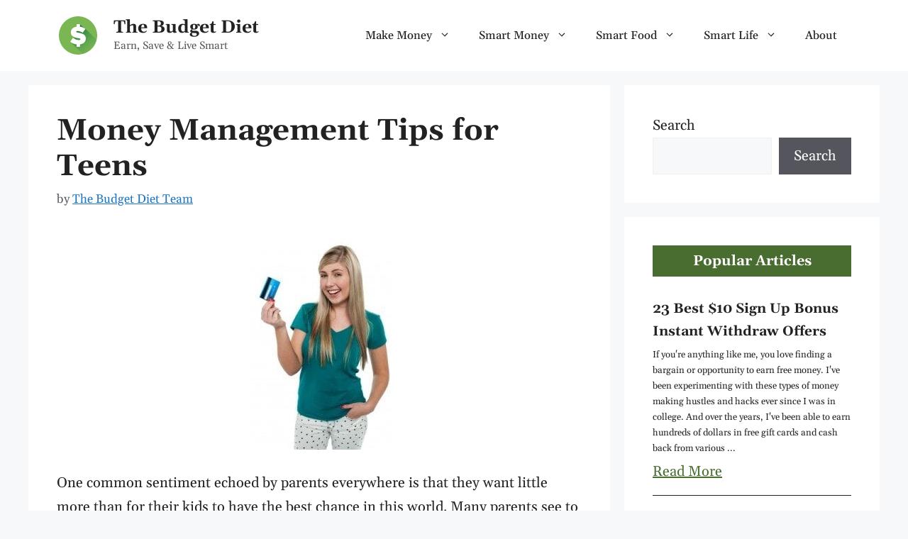

--- FILE ---
content_type: text/html; charset=UTF-8
request_url: https://www.thebudgetdiet.com/money-management-tips-for-teens
body_size: 25405
content:
<!DOCTYPE html>
<html lang="en-US">
<head>
	<meta charset="UTF-8">
	<meta name='robots' content='index, follow, max-image-preview:large, max-snippet:-1, max-video-preview:-1' />
	<style>img:is([sizes="auto" i], [sizes^="auto," i]) { contain-intrinsic-size: 3000px 1500px }</style>
	
<!-- Social Warfare v4.5.6 https://warfareplugins.com - BEGINNING OF OUTPUT -->
<meta property="og:description" content="One common sentiment echoed by parents everywhere is that they want little more than for their kids to have the best chance in this world. Many parents see to this by preparing their children early for college entrance exams, hoping that good grades will lead to acceptance to a good college, and subsequently a good"><meta property="og:title" content="Money Management Tips for Teens"><meta property="article_author" content="The Budget Diet Team"><meta property="article_publisher" content="The Budget Diet Team"><meta name='image' property='og:image' content='https://www.thebudgetdiet.com/wp-content/uploads/2014/05/ID-1001629232.jpg'><meta property="fb:app_id" content="529576650555031"><meta property="og:type" content="article"><meta property="og:url" content="https://www.thebudgetdiet.com/money-management-tips-for-teens"><meta property="og:site_name" content="The Budget Diet"><meta property="article:published_time" content="2014-05-12T06:00:57-04:00"><meta property="article:modified_time" content="2023-03-17T20:53:50-04:00"><meta property="og:updated_time" content="2023-03-17T20:53:50-04:00"><meta name="twitter:title" content=""><meta name="twitter:description" content=""><meta name="twitter:image" content=""><meta name="twitter:creator" content=""><meta name="twitter:card" content="summary"><style>
	@font-face {
		font-family: "sw-icon-font";
		src:url("https://www.thebudgetdiet.com/wp-content/plugins/social-warfare/assets/fonts/sw-icon-font.eot?ver=4.5.6");
		src:url("https://www.thebudgetdiet.com/wp-content/plugins/social-warfare/assets/fonts/sw-icon-font.eot?ver=4.5.6#iefix") format("embedded-opentype"),
		url("https://www.thebudgetdiet.com/wp-content/plugins/social-warfare/assets/fonts/sw-icon-font.woff?ver=4.5.6") format("woff"),
		url("https://www.thebudgetdiet.com/wp-content/plugins/social-warfare/assets/fonts/sw-icon-font.ttf?ver=4.5.6") format("truetype"),
		url("https://www.thebudgetdiet.com/wp-content/plugins/social-warfare/assets/fonts/sw-icon-font.svg?ver=4.5.6#1445203416") format("svg");
		font-weight: normal;
		font-style: normal;
		font-display:block;
	}
</style>
<!-- Social Warfare v4.5.6 https://warfareplugins.com - END OF OUTPUT -->

<meta name="viewport" content="width=device-width, initial-scale=1">
	<!-- This site is optimized with the Yoast SEO Premium plugin v22.4 (Yoast SEO v26.7) - https://yoast.com/wordpress/plugins/seo/ -->
	<title>Money Management Tips for Teens</title>
	<meta name="description" content="Money management is an important life skill that parents need to teach their children. Follow these money management tips for teens." />
	<link rel="canonical" href="https://www.thebudgetdiet.com/money-management-tips-for-teens" />
	<meta property="og:locale" content="en_US" />
	<meta property="og:type" content="article" />
	<meta property="og:title" content="Money Management Tips for Teens" />
	<meta property="og:description" content="Money management is an important life skill that parents need to teach their children. Follow these money management tips for teens." />
	<meta property="og:url" content="https://www.thebudgetdiet.com/money-management-tips-for-teens" />
	<meta property="og:site_name" content="The Budget Diet" />
	<meta property="article:publisher" content="http://www.facebook.com/TheBudgetDiet" />
	<meta property="article:published_time" content="2014-05-12T10:00:57+00:00" />
	<meta property="article:modified_time" content="2023-03-18T00:53:50+00:00" />
	<meta property="og:image" content="https://www.thebudgetdiet.com/wp-content/uploads/2014/05/ID-1001629232.jpg" />
	<meta property="og:image:width" content="266" />
	<meta property="og:image:height" content="400" />
	<meta property="og:image:type" content="image/jpeg" />
	<meta name="author" content="The Budget Diet Team" />
	<meta name="twitter:label1" content="Written by" />
	<meta name="twitter:data1" content="The Budget Diet Team" />
	<meta name="twitter:label2" content="Est. reading time" />
	<meta name="twitter:data2" content="3 minutes" />
	<script type="application/ld+json" class="yoast-schema-graph">{"@context":"https://schema.org","@graph":[{"@type":"Article","@id":"https://www.thebudgetdiet.com/money-management-tips-for-teens#article","isPartOf":{"@id":"https://www.thebudgetdiet.com/money-management-tips-for-teens"},"author":{"name":"The Budget Diet Team","@id":"https://www.thebudgetdiet.com/#/schema/person/1dd54960ad972b39d32e319cab457f90"},"headline":"Money Management Tips for Teens","datePublished":"2014-05-12T10:00:57+00:00","dateModified":"2023-03-18T00:53:50+00:00","mainEntityOfPage":{"@id":"https://www.thebudgetdiet.com/money-management-tips-for-teens"},"wordCount":551,"commentCount":0,"publisher":{"@id":"https://www.thebudgetdiet.com/#organization"},"image":{"@id":"https://www.thebudgetdiet.com/money-management-tips-for-teens#primaryimage"},"thumbnailUrl":"https://www.thebudgetdiet.com/wp-content/uploads/2014/05/ID-1001629232.jpg","keywords":["chris mcmurphy","guest post","money management for teens","money management tips for teens","money tips for teens"],"articleSection":["Budgeting"],"inLanguage":"en-US","potentialAction":[{"@type":"CommentAction","name":"Comment","target":["https://www.thebudgetdiet.com/money-management-tips-for-teens#respond"]}]},{"@type":"WebPage","@id":"https://www.thebudgetdiet.com/money-management-tips-for-teens","url":"https://www.thebudgetdiet.com/money-management-tips-for-teens","name":"Money Management Tips for Teens","isPartOf":{"@id":"https://www.thebudgetdiet.com/#website"},"primaryImageOfPage":{"@id":"https://www.thebudgetdiet.com/money-management-tips-for-teens#primaryimage"},"image":{"@id":"https://www.thebudgetdiet.com/money-management-tips-for-teens#primaryimage"},"thumbnailUrl":"https://www.thebudgetdiet.com/wp-content/uploads/2014/05/ID-1001629232.jpg","datePublished":"2014-05-12T10:00:57+00:00","dateModified":"2023-03-18T00:53:50+00:00","description":"Money management is an important life skill that parents need to teach their children. Follow these money management tips for teens.","breadcrumb":{"@id":"https://www.thebudgetdiet.com/money-management-tips-for-teens#breadcrumb"},"inLanguage":"en-US","potentialAction":[{"@type":"ReadAction","target":["https://www.thebudgetdiet.com/money-management-tips-for-teens"]}]},{"@type":"ImageObject","inLanguage":"en-US","@id":"https://www.thebudgetdiet.com/money-management-tips-for-teens#primaryimage","url":"https://www.thebudgetdiet.com/wp-content/uploads/2014/05/ID-1001629232.jpg","contentUrl":"https://www.thebudgetdiet.com/wp-content/uploads/2014/05/ID-1001629232.jpg","width":266,"height":400,"caption":"money management for teens"},{"@type":"BreadcrumbList","@id":"https://www.thebudgetdiet.com/money-management-tips-for-teens#breadcrumb","itemListElement":[{"@type":"ListItem","position":1,"name":"Home","item":"https://www.thebudgetdiet.com/"},{"@type":"ListItem","position":2,"name":"Smart Money","item":"https://www.thebudgetdiet.com/smart-money"},{"@type":"ListItem","position":3,"name":"Budgeting","item":"https://www.thebudgetdiet.com/smart-money/budget"},{"@type":"ListItem","position":4,"name":"Money Management Tips for Teens"}]},{"@type":"WebSite","@id":"https://www.thebudgetdiet.com/#website","url":"https://www.thebudgetdiet.com/","name":"The Budget Diet","description":"Earn, Save &amp; Live Smart","publisher":{"@id":"https://www.thebudgetdiet.com/#organization"},"potentialAction":[{"@type":"SearchAction","target":{"@type":"EntryPoint","urlTemplate":"https://www.thebudgetdiet.com/?s={search_term_string}"},"query-input":{"@type":"PropertyValueSpecification","valueRequired":true,"valueName":"search_term_string"}}],"inLanguage":"en-US"},{"@type":"Organization","@id":"https://www.thebudgetdiet.com/#organization","name":"The Budget Diet","url":"https://www.thebudgetdiet.com/","logo":{"@type":"ImageObject","inLanguage":"en-US","@id":"https://www.thebudgetdiet.com/#/schema/logo/image/","url":"https://www.thebudgetdiet.com/wp-content/uploads/2018/07/THE-BUDGET-DIETpl.png","contentUrl":"https://www.thebudgetdiet.com/wp-content/uploads/2018/07/THE-BUDGET-DIETpl.png","width":273,"height":34,"caption":"The Budget Diet"},"image":{"@id":"https://www.thebudgetdiet.com/#/schema/logo/image/"},"sameAs":["http://www.facebook.com/TheBudgetDiet","https://x.com/TheBudgetDiet","http://www.pinterest.com/thebudgetdiet/"]},{"@type":"Person","@id":"https://www.thebudgetdiet.com/#/schema/person/1dd54960ad972b39d32e319cab457f90","name":"The Budget Diet Team","url":"https://www.thebudgetdiet.com/author/admin"}]}</script>
	<!-- / Yoast SEO Premium plugin. -->


<link rel='dns-prefetch' href='//scripts.mediavine.com' />
<link href='https://fonts.gstatic.com' crossorigin rel='preconnect' />
<link href='https://fonts.googleapis.com' crossorigin rel='preconnect' />
<link rel="alternate" type="application/rss+xml" title="The Budget Diet &raquo; Feed" href="https://www.thebudgetdiet.com/feed" />
<link rel="alternate" type="application/rss+xml" title="The Budget Diet &raquo; Comments Feed" href="https://www.thebudgetdiet.com/comments/feed" />


<!-- Last Modified Schema is inserted by the WP Last Modified Info plugin v1.9.5 - https://wordpress.org/plugins/wp-last-modified-info/ -->
<script type="application/ld+json">{"@context":"https:\/\/schema.org\/","@type":"CreativeWork","dateModified":"2023-03-17T20:53:50-04:00","headline":"Money Management Tips for Teens","description":"One common sentiment echoed by parents everywhere is that they want little more than for their kids to have the best chance in this world. Many parents see to this by preparing their children early for college entrance exams, hoping that good grades will lead to acceptance to a good college, and subsequently a good life. So with some kids","mainEntityOfPage":{"@type":"WebPage","@id":"https:\/\/www.thebudgetdiet.com\/money-management-tips-for-teens"},"author":{"@type":"Person","name":"The Budget Diet Team","url":"https:\/\/www.thebudgetdiet.com\/author\/admin","description":""}}</script>

<script>(()=>{"use strict";const e=[400,500,600,700,800,900],t=e=>`wprm-min-${e}`,n=e=>`wprm-max-${e}`,s=new Set,o="ResizeObserver"in window,r=o?new ResizeObserver((e=>{for(const t of e)c(t.target)})):null,i=.5/(window.devicePixelRatio||1);function c(s){const o=s.getBoundingClientRect().width||0;for(let r=0;r<e.length;r++){const c=e[r],a=o<=c+i;o>c+i?s.classList.add(t(c)):s.classList.remove(t(c)),a?s.classList.add(n(c)):s.classList.remove(n(c))}}function a(e){s.has(e)||(s.add(e),r&&r.observe(e),c(e))}!function(e=document){e.querySelectorAll(".wprm-recipe").forEach(a)}();if(new MutationObserver((e=>{for(const t of e)for(const e of t.addedNodes)e instanceof Element&&(e.matches?.(".wprm-recipe")&&a(e),e.querySelectorAll?.(".wprm-recipe").forEach(a))})).observe(document.documentElement,{childList:!0,subtree:!0}),!o){let e=0;addEventListener("resize",(()=>{e&&cancelAnimationFrame(e),e=requestAnimationFrame((()=>s.forEach(c)))}),{passive:!0})}})();</script><link rel='stylesheet' id='generatepress-fonts-css' href='https://www.thebudgetdiet.com/wp-content/uploads/generatepress/fonts/fonts.css?ver=1754892824' media='all' />
<style id='wp-emoji-styles-inline-css'>

	img.wp-smiley, img.emoji {
		display: inline !important;
		border: none !important;
		box-shadow: none !important;
		height: 1em !important;
		width: 1em !important;
		margin: 0 0.07em !important;
		vertical-align: -0.1em !important;
		background: none !important;
		padding: 0 !important;
	}
</style>
<link rel='stylesheet' id='wp-block-library-css' href='https://www.thebudgetdiet.com/wp-includes/css/dist/block-library/style.min.css?ver=6.8.3' media='all' />
<style id='classic-theme-styles-inline-css'>
/*! This file is auto-generated */
.wp-block-button__link{color:#fff;background-color:#32373c;border-radius:9999px;box-shadow:none;text-decoration:none;padding:calc(.667em + 2px) calc(1.333em + 2px);font-size:1.125em}.wp-block-file__button{background:#32373c;color:#fff;text-decoration:none}
</style>
<link rel='stylesheet' id='wprm-public-css' href='https://www.thebudgetdiet.com/wp-content/plugins/wp-recipe-maker/dist/public-legacy.css?ver=10.3.2' media='all' />
<link rel='stylesheet' id='convertkit-broadcasts-css' href='https://www.thebudgetdiet.com/wp-content/plugins/convertkit/resources/frontend/css/broadcasts.css?ver=3.0.6' media='all' />
<link rel='stylesheet' id='convertkit-button-css' href='https://www.thebudgetdiet.com/wp-content/plugins/convertkit/resources/frontend/css/button.css?ver=3.0.6' media='all' />
<link rel='stylesheet' id='convertkit-form-css' href='https://www.thebudgetdiet.com/wp-content/plugins/convertkit/resources/frontend/css/form.css?ver=3.0.6' media='all' />
<link rel='stylesheet' id='convertkit-form-builder-field-css' href='https://www.thebudgetdiet.com/wp-content/plugins/convertkit/resources/frontend/css/form-builder.css?ver=3.0.6' media='all' />
<link rel='stylesheet' id='convertkit-form-builder-css' href='https://www.thebudgetdiet.com/wp-content/plugins/convertkit/resources/frontend/css/form-builder.css?ver=3.0.6' media='all' />
<style id='global-styles-inline-css'>
:root{--wp--preset--aspect-ratio--square: 1;--wp--preset--aspect-ratio--4-3: 4/3;--wp--preset--aspect-ratio--3-4: 3/4;--wp--preset--aspect-ratio--3-2: 3/2;--wp--preset--aspect-ratio--2-3: 2/3;--wp--preset--aspect-ratio--16-9: 16/9;--wp--preset--aspect-ratio--9-16: 9/16;--wp--preset--color--black: #000000;--wp--preset--color--cyan-bluish-gray: #abb8c3;--wp--preset--color--white: #ffffff;--wp--preset--color--pale-pink: #f78da7;--wp--preset--color--vivid-red: #cf2e2e;--wp--preset--color--luminous-vivid-orange: #ff6900;--wp--preset--color--luminous-vivid-amber: #fcb900;--wp--preset--color--light-green-cyan: #7bdcb5;--wp--preset--color--vivid-green-cyan: #00d084;--wp--preset--color--pale-cyan-blue: #8ed1fc;--wp--preset--color--vivid-cyan-blue: #0693e3;--wp--preset--color--vivid-purple: #9b51e0;--wp--preset--color--contrast: var(--contrast);--wp--preset--color--contrast-2: var(--contrast-2);--wp--preset--color--contrast-3: var(--contrast-3);--wp--preset--color--base: var(--base);--wp--preset--color--base-2: var(--base-2);--wp--preset--color--base-3: var(--base-3);--wp--preset--color--accent: var(--accent);--wp--preset--gradient--vivid-cyan-blue-to-vivid-purple: linear-gradient(135deg,rgba(6,147,227,1) 0%,rgb(155,81,224) 100%);--wp--preset--gradient--light-green-cyan-to-vivid-green-cyan: linear-gradient(135deg,rgb(122,220,180) 0%,rgb(0,208,130) 100%);--wp--preset--gradient--luminous-vivid-amber-to-luminous-vivid-orange: linear-gradient(135deg,rgba(252,185,0,1) 0%,rgba(255,105,0,1) 100%);--wp--preset--gradient--luminous-vivid-orange-to-vivid-red: linear-gradient(135deg,rgba(255,105,0,1) 0%,rgb(207,46,46) 100%);--wp--preset--gradient--very-light-gray-to-cyan-bluish-gray: linear-gradient(135deg,rgb(238,238,238) 0%,rgb(169,184,195) 100%);--wp--preset--gradient--cool-to-warm-spectrum: linear-gradient(135deg,rgb(74,234,220) 0%,rgb(151,120,209) 20%,rgb(207,42,186) 40%,rgb(238,44,130) 60%,rgb(251,105,98) 80%,rgb(254,248,76) 100%);--wp--preset--gradient--blush-light-purple: linear-gradient(135deg,rgb(255,206,236) 0%,rgb(152,150,240) 100%);--wp--preset--gradient--blush-bordeaux: linear-gradient(135deg,rgb(254,205,165) 0%,rgb(254,45,45) 50%,rgb(107,0,62) 100%);--wp--preset--gradient--luminous-dusk: linear-gradient(135deg,rgb(255,203,112) 0%,rgb(199,81,192) 50%,rgb(65,88,208) 100%);--wp--preset--gradient--pale-ocean: linear-gradient(135deg,rgb(255,245,203) 0%,rgb(182,227,212) 50%,rgb(51,167,181) 100%);--wp--preset--gradient--electric-grass: linear-gradient(135deg,rgb(202,248,128) 0%,rgb(113,206,126) 100%);--wp--preset--gradient--midnight: linear-gradient(135deg,rgb(2,3,129) 0%,rgb(40,116,252) 100%);--wp--preset--font-size--small: 13px;--wp--preset--font-size--medium: 20px;--wp--preset--font-size--large: 36px;--wp--preset--font-size--x-large: 42px;--wp--preset--spacing--20: 0.44rem;--wp--preset--spacing--30: 0.67rem;--wp--preset--spacing--40: 1rem;--wp--preset--spacing--50: 1.5rem;--wp--preset--spacing--60: 2.25rem;--wp--preset--spacing--70: 3.38rem;--wp--preset--spacing--80: 5.06rem;--wp--preset--shadow--natural: 6px 6px 9px rgba(0, 0, 0, 0.2);--wp--preset--shadow--deep: 12px 12px 50px rgba(0, 0, 0, 0.4);--wp--preset--shadow--sharp: 6px 6px 0px rgba(0, 0, 0, 0.2);--wp--preset--shadow--outlined: 6px 6px 0px -3px rgba(255, 255, 255, 1), 6px 6px rgba(0, 0, 0, 1);--wp--preset--shadow--crisp: 6px 6px 0px rgba(0, 0, 0, 1);}:where(.is-layout-flex){gap: 0.5em;}:where(.is-layout-grid){gap: 0.5em;}body .is-layout-flex{display: flex;}.is-layout-flex{flex-wrap: wrap;align-items: center;}.is-layout-flex > :is(*, div){margin: 0;}body .is-layout-grid{display: grid;}.is-layout-grid > :is(*, div){margin: 0;}:where(.wp-block-columns.is-layout-flex){gap: 2em;}:where(.wp-block-columns.is-layout-grid){gap: 2em;}:where(.wp-block-post-template.is-layout-flex){gap: 1.25em;}:where(.wp-block-post-template.is-layout-grid){gap: 1.25em;}.has-black-color{color: var(--wp--preset--color--black) !important;}.has-cyan-bluish-gray-color{color: var(--wp--preset--color--cyan-bluish-gray) !important;}.has-white-color{color: var(--wp--preset--color--white) !important;}.has-pale-pink-color{color: var(--wp--preset--color--pale-pink) !important;}.has-vivid-red-color{color: var(--wp--preset--color--vivid-red) !important;}.has-luminous-vivid-orange-color{color: var(--wp--preset--color--luminous-vivid-orange) !important;}.has-luminous-vivid-amber-color{color: var(--wp--preset--color--luminous-vivid-amber) !important;}.has-light-green-cyan-color{color: var(--wp--preset--color--light-green-cyan) !important;}.has-vivid-green-cyan-color{color: var(--wp--preset--color--vivid-green-cyan) !important;}.has-pale-cyan-blue-color{color: var(--wp--preset--color--pale-cyan-blue) !important;}.has-vivid-cyan-blue-color{color: var(--wp--preset--color--vivid-cyan-blue) !important;}.has-vivid-purple-color{color: var(--wp--preset--color--vivid-purple) !important;}.has-black-background-color{background-color: var(--wp--preset--color--black) !important;}.has-cyan-bluish-gray-background-color{background-color: var(--wp--preset--color--cyan-bluish-gray) !important;}.has-white-background-color{background-color: var(--wp--preset--color--white) !important;}.has-pale-pink-background-color{background-color: var(--wp--preset--color--pale-pink) !important;}.has-vivid-red-background-color{background-color: var(--wp--preset--color--vivid-red) !important;}.has-luminous-vivid-orange-background-color{background-color: var(--wp--preset--color--luminous-vivid-orange) !important;}.has-luminous-vivid-amber-background-color{background-color: var(--wp--preset--color--luminous-vivid-amber) !important;}.has-light-green-cyan-background-color{background-color: var(--wp--preset--color--light-green-cyan) !important;}.has-vivid-green-cyan-background-color{background-color: var(--wp--preset--color--vivid-green-cyan) !important;}.has-pale-cyan-blue-background-color{background-color: var(--wp--preset--color--pale-cyan-blue) !important;}.has-vivid-cyan-blue-background-color{background-color: var(--wp--preset--color--vivid-cyan-blue) !important;}.has-vivid-purple-background-color{background-color: var(--wp--preset--color--vivid-purple) !important;}.has-black-border-color{border-color: var(--wp--preset--color--black) !important;}.has-cyan-bluish-gray-border-color{border-color: var(--wp--preset--color--cyan-bluish-gray) !important;}.has-white-border-color{border-color: var(--wp--preset--color--white) !important;}.has-pale-pink-border-color{border-color: var(--wp--preset--color--pale-pink) !important;}.has-vivid-red-border-color{border-color: var(--wp--preset--color--vivid-red) !important;}.has-luminous-vivid-orange-border-color{border-color: var(--wp--preset--color--luminous-vivid-orange) !important;}.has-luminous-vivid-amber-border-color{border-color: var(--wp--preset--color--luminous-vivid-amber) !important;}.has-light-green-cyan-border-color{border-color: var(--wp--preset--color--light-green-cyan) !important;}.has-vivid-green-cyan-border-color{border-color: var(--wp--preset--color--vivid-green-cyan) !important;}.has-pale-cyan-blue-border-color{border-color: var(--wp--preset--color--pale-cyan-blue) !important;}.has-vivid-cyan-blue-border-color{border-color: var(--wp--preset--color--vivid-cyan-blue) !important;}.has-vivid-purple-border-color{border-color: var(--wp--preset--color--vivid-purple) !important;}.has-vivid-cyan-blue-to-vivid-purple-gradient-background{background: var(--wp--preset--gradient--vivid-cyan-blue-to-vivid-purple) !important;}.has-light-green-cyan-to-vivid-green-cyan-gradient-background{background: var(--wp--preset--gradient--light-green-cyan-to-vivid-green-cyan) !important;}.has-luminous-vivid-amber-to-luminous-vivid-orange-gradient-background{background: var(--wp--preset--gradient--luminous-vivid-amber-to-luminous-vivid-orange) !important;}.has-luminous-vivid-orange-to-vivid-red-gradient-background{background: var(--wp--preset--gradient--luminous-vivid-orange-to-vivid-red) !important;}.has-very-light-gray-to-cyan-bluish-gray-gradient-background{background: var(--wp--preset--gradient--very-light-gray-to-cyan-bluish-gray) !important;}.has-cool-to-warm-spectrum-gradient-background{background: var(--wp--preset--gradient--cool-to-warm-spectrum) !important;}.has-blush-light-purple-gradient-background{background: var(--wp--preset--gradient--blush-light-purple) !important;}.has-blush-bordeaux-gradient-background{background: var(--wp--preset--gradient--blush-bordeaux) !important;}.has-luminous-dusk-gradient-background{background: var(--wp--preset--gradient--luminous-dusk) !important;}.has-pale-ocean-gradient-background{background: var(--wp--preset--gradient--pale-ocean) !important;}.has-electric-grass-gradient-background{background: var(--wp--preset--gradient--electric-grass) !important;}.has-midnight-gradient-background{background: var(--wp--preset--gradient--midnight) !important;}.has-small-font-size{font-size: var(--wp--preset--font-size--small) !important;}.has-medium-font-size{font-size: var(--wp--preset--font-size--medium) !important;}.has-large-font-size{font-size: var(--wp--preset--font-size--large) !important;}.has-x-large-font-size{font-size: var(--wp--preset--font-size--x-large) !important;}
:where(.wp-block-post-template.is-layout-flex){gap: 1.25em;}:where(.wp-block-post-template.is-layout-grid){gap: 1.25em;}
:where(.wp-block-columns.is-layout-flex){gap: 2em;}:where(.wp-block-columns.is-layout-grid){gap: 2em;}
:root :where(.wp-block-pullquote){font-size: 1.5em;line-height: 1.6;}
</style>
<link rel='stylesheet' id='toc-screen-css' href='https://www.thebudgetdiet.com/wp-content/plugins/table-of-contents-plus/screen.min.css?ver=2411.1' media='all' />
<link rel='stylesheet' id='wprm-template-css' href='https://www.thebudgetdiet.com/wp-content/plugins/wp-recipe-maker/templates/recipe/legacy/simple/simple.min.css?ver=10.3.2' media='all' />
<link rel='stylesheet' id='social_warfare-css' href='https://www.thebudgetdiet.com/wp-content/plugins/social-warfare/assets/css/style.min.css?ver=4.5.6' media='all' />
<link rel='stylesheet' id='generate-widget-areas-css' href='https://www.thebudgetdiet.com/wp-content/themes/generatepress/assets/css/components/widget-areas.min.css?ver=3.5.1' media='all' />
<link rel='stylesheet' id='generate-style-css' href='https://www.thebudgetdiet.com/wp-content/themes/generatepress/assets/css/main.min.css?ver=3.5.1' media='all' />
<style id='generate-style-inline-css'>
body{background-color:var(--base-2);color:var(--contrast);}a{color:var(--accent);}a{text-decoration:underline;}.entry-title a, .site-branding a, a.button, .wp-block-button__link, .main-navigation a{text-decoration:none;}a:hover, a:focus, a:active{color:var(--contrast);}.wp-block-group__inner-container{max-width:1200px;margin-left:auto;margin-right:auto;}.site-header .header-image{width:60px;}:root{--contrast:#222222;--contrast-2:#575760;--contrast-3:#b2b2be;--base:#f0f0f0;--base-2:#f7f8f9;--base-3:#ffffff;--accent:#1e73be;}:root .has-contrast-color{color:var(--contrast);}:root .has-contrast-background-color{background-color:var(--contrast);}:root .has-contrast-2-color{color:var(--contrast-2);}:root .has-contrast-2-background-color{background-color:var(--contrast-2);}:root .has-contrast-3-color{color:var(--contrast-3);}:root .has-contrast-3-background-color{background-color:var(--contrast-3);}:root .has-base-color{color:var(--base);}:root .has-base-background-color{background-color:var(--base);}:root .has-base-2-color{color:var(--base-2);}:root .has-base-2-background-color{background-color:var(--base-2);}:root .has-base-3-color{color:var(--base-3);}:root .has-base-3-background-color{background-color:var(--base-3);}:root .has-accent-color{color:var(--accent);}:root .has-accent-background-color{background-color:var(--accent);}h2.entry-title{font-family:var(--gp-font--gelasio);font-weight:800;}h1.entry-title{font-family:var(--gp-font--gelasio);font-weight:900;}h2{font-family:Open Sans, sans-serif;font-weight:700;}h3{font-family:var(--gp-font--gelasio);font-weight:500;}.main-navigation a, .main-navigation .menu-toggle, .main-navigation .menu-bar-items{font-family:var(--gp-font--gelasio);font-weight:500;font-size:16px;}.top-bar{font-family:inherit;font-weight:700;font-size:0.9rem;letter-spacing:0px;line-height:1.3rem;}h1{font-family:var(--gp-font--gelasio);font-weight:800;}body, button, input, select, textarea{font-family:var(--gp-font--gelasio);font-weight:normal;font-style:normal;font-size:20px;}body{line-height:1.7;}.top-bar{background-color:var(--base-2);color:#343434;}.top-bar a{color:#ffffff;}.top-bar a:hover{color:#303030;}.site-header{background-color:var(--base-3);}.main-title a,.main-title a:hover{color:var(--contrast);}.site-description{color:var(--contrast-2);}.mobile-menu-control-wrapper .menu-toggle,.mobile-menu-control-wrapper .menu-toggle:hover,.mobile-menu-control-wrapper .menu-toggle:focus,.has-inline-mobile-toggle #site-navigation.toggled{background-color:rgba(0, 0, 0, 0.02);}.main-navigation,.main-navigation ul ul{background-color:var(--base-3);}.main-navigation .main-nav ul li a, .main-navigation .menu-toggle, .main-navigation .menu-bar-items{color:var(--contrast);}.main-navigation .main-nav ul li:not([class*="current-menu-"]):hover > a, .main-navigation .main-nav ul li:not([class*="current-menu-"]):focus > a, .main-navigation .main-nav ul li.sfHover:not([class*="current-menu-"]) > a, .main-navigation .menu-bar-item:hover > a, .main-navigation .menu-bar-item.sfHover > a{color:var(--accent);}button.menu-toggle:hover,button.menu-toggle:focus{color:var(--contrast);}.main-navigation .main-nav ul li[class*="current-menu-"] > a{color:var(--accent);}.navigation-search input[type="search"],.navigation-search input[type="search"]:active, .navigation-search input[type="search"]:focus, .main-navigation .main-nav ul li.search-item.active > a, .main-navigation .menu-bar-items .search-item.active > a{color:var(--accent);}.main-navigation ul ul{background-color:var(--base);}.separate-containers .inside-article, .separate-containers .comments-area, .separate-containers .page-header, .one-container .container, .separate-containers .paging-navigation, .inside-page-header{background-color:var(--base-3);}.entry-title a{color:var(--contrast);}.entry-title a:hover{color:var(--contrast-2);}.entry-meta{color:var(--contrast-2);}.sidebar .widget{background-color:var(--base-3);}.footer-widgets{background-color:var(--base-3);}.site-info{background-color:var(--base-3);}input[type="text"],input[type="email"],input[type="url"],input[type="password"],input[type="search"],input[type="tel"],input[type="number"],textarea,select{color:var(--contrast);background-color:var(--base-2);border-color:var(--base);}input[type="text"]:focus,input[type="email"]:focus,input[type="url"]:focus,input[type="password"]:focus,input[type="search"]:focus,input[type="tel"]:focus,input[type="number"]:focus,textarea:focus,select:focus{color:var(--contrast);background-color:var(--base-2);border-color:var(--contrast-3);}button,html input[type="button"],input[type="reset"],input[type="submit"],a.button,a.wp-block-button__link:not(.has-background){color:#ffffff;background-color:#55555e;}button:hover,html input[type="button"]:hover,input[type="reset"]:hover,input[type="submit"]:hover,a.button:hover,button:focus,html input[type="button"]:focus,input[type="reset"]:focus,input[type="submit"]:focus,a.button:focus,a.wp-block-button__link:not(.has-background):active,a.wp-block-button__link:not(.has-background):focus,a.wp-block-button__link:not(.has-background):hover{color:#ffffff;background-color:#3f4047;}a.generate-back-to-top{background-color:rgba( 0,0,0,0.4 );color:#ffffff;}a.generate-back-to-top:hover,a.generate-back-to-top:focus{background-color:rgba( 0,0,0,0.6 );color:#ffffff;}:root{--gp-search-modal-bg-color:var(--base-3);--gp-search-modal-text-color:var(--contrast);--gp-search-modal-overlay-bg-color:rgba(0,0,0,0.2);}@media (max-width:768px){.main-navigation .menu-bar-item:hover > a, .main-navigation .menu-bar-item.sfHover > a{background:none;color:var(--contrast);}}.nav-below-header .main-navigation .inside-navigation.grid-container, .nav-above-header .main-navigation .inside-navigation.grid-container{padding:0px 20px 0px 20px;}.site-main .wp-block-group__inner-container{padding:40px;}.separate-containers .paging-navigation{padding-top:20px;padding-bottom:20px;}.entry-content .alignwide, body:not(.no-sidebar) .entry-content .alignfull{margin-left:-40px;width:calc(100% + 80px);max-width:calc(100% + 80px);}.rtl .menu-item-has-children .dropdown-menu-toggle{padding-left:20px;}.rtl .main-navigation .main-nav ul li.menu-item-has-children > a{padding-right:20px;}@media (max-width:768px){.separate-containers .inside-article, .separate-containers .comments-area, .separate-containers .page-header, .separate-containers .paging-navigation, .one-container .site-content, .inside-page-header{padding:30px;}.site-main .wp-block-group__inner-container{padding:30px;}.inside-top-bar{padding-right:30px;padding-left:30px;}.inside-header{padding-right:30px;padding-left:30px;}.widget-area .widget{padding-top:30px;padding-right:30px;padding-bottom:30px;padding-left:30px;}.footer-widgets-container{padding-top:30px;padding-right:30px;padding-bottom:30px;padding-left:30px;}.inside-site-info{padding-right:30px;padding-left:30px;}.entry-content .alignwide, body:not(.no-sidebar) .entry-content .alignfull{margin-left:-30px;width:calc(100% + 60px);max-width:calc(100% + 60px);}.one-container .site-main .paging-navigation{margin-bottom:20px;}}/* End cached CSS */.is-right-sidebar{width:30%;}.is-left-sidebar{width:30%;}.site-content .content-area{width:70%;}@media (max-width:768px){.main-navigation .menu-toggle,.sidebar-nav-mobile:not(#sticky-placeholder){display:block;}.main-navigation ul,.gen-sidebar-nav,.main-navigation:not(.slideout-navigation):not(.toggled) .main-nav > ul,.has-inline-mobile-toggle #site-navigation .inside-navigation > *:not(.navigation-search):not(.main-nav){display:none;}.nav-align-right .inside-navigation,.nav-align-center .inside-navigation{justify-content:space-between;}.has-inline-mobile-toggle .mobile-menu-control-wrapper{display:flex;flex-wrap:wrap;}.has-inline-mobile-toggle .inside-header{flex-direction:row;text-align:left;flex-wrap:wrap;}.has-inline-mobile-toggle .header-widget,.has-inline-mobile-toggle #site-navigation{flex-basis:100%;}.nav-float-left .has-inline-mobile-toggle #site-navigation{order:10;}}
.dynamic-author-image-rounded{border-radius:100%;}.dynamic-featured-image, .dynamic-author-image{vertical-align:middle;}.one-container.blog .dynamic-content-template:not(:last-child), .one-container.archive .dynamic-content-template:not(:last-child){padding-bottom:0px;}.dynamic-entry-excerpt > p:last-child{margin-bottom:0px;}
</style>
<link rel='stylesheet' id='generate-child-css' href='https://www.thebudgetdiet.com/wp-content/themes/generatepress_child/style.css?ver=1754893295' media='all' />
<link rel='stylesheet' id='generate-google-fonts-css' href='https://fonts.googleapis.com/css?family=Open+Sans%3A300%2C300italic%2Cregular%2Citalic%2C600%2C600italic%2C700%2C700italic%2C800%2C800italic&#038;display=auto&#038;ver=3.5.1' media='all' />
<link rel='stylesheet' id='yarpp-thumbnails-css' href='https://www.thebudgetdiet.com/wp-content/plugins/yet-another-related-posts-plugin/style/styles_thumbnails.css?ver=5.30.11' media='all' />
<style id='yarpp-thumbnails-inline-css'>
.yarpp-thumbnails-horizontal .yarpp-thumbnail {width: 130px;height: 170px;margin: 5px;margin-left: 0px;}.yarpp-thumbnail > img, .yarpp-thumbnail-default {width: 120px;height: 120px;margin: 5px;}.yarpp-thumbnails-horizontal .yarpp-thumbnail-title {margin: 7px;margin-top: 0px;width: 120px;}.yarpp-thumbnail-default > img {min-height: 120px;min-width: 120px;}
.yarpp-thumbnails-horizontal .yarpp-thumbnail {width: 130px;height: 170px;margin: 5px;margin-left: 0px;}.yarpp-thumbnail > img, .yarpp-thumbnail-default {width: 120px;height: 120px;margin: 5px;}.yarpp-thumbnails-horizontal .yarpp-thumbnail-title {margin: 7px;margin-top: 0px;width: 120px;}.yarpp-thumbnail-default > img {min-height: 120px;min-width: 120px;}
</style>
<link rel='stylesheet' id='yarppRelatedCss-css' href='https://www.thebudgetdiet.com/wp-content/plugins/yet-another-related-posts-plugin/style/related.css?ver=5.30.11' media='all' />
<link rel='stylesheet' id='fontawesome-css' href='https://www.thebudgetdiet.com/wp-content/plugins/wp-review-pro/public/css/font-awesome.min.css?ver=4.7.0-modified' media='all' />
<link rel='stylesheet' id='wp_review-style-css' href='https://www.thebudgetdiet.com/wp-content/plugins/wp-review-pro/public/css/wp-review.css?ver=3.4.11' media='all' />
<link rel='stylesheet' id='fixedtoc-style-css' href='https://www.thebudgetdiet.com/wp-content/plugins/fixed-toc/frontend/assets/css/ftoc.min.css?ver=3.1.27' media='all' />
<style id='fixedtoc-style-inline-css'>
.ftwp-in-post#ftwp-container-outer { height: auto; } .ftwp-in-post#ftwp-container-outer.ftwp-float-center { width: auto; } #ftwp-container.ftwp-wrap #ftwp-contents { width: auto; height: auto; } .ftwp-in-post#ftwp-container-outer #ftwp-contents { height: auto; } .ftwp-in-post#ftwp-container-outer.ftwp-float-center #ftwp-contents { width: auto; } #ftwp-container.ftwp-wrap #ftwp-trigger { width: 44px; height: 44px; font-size: 26.4px; } #ftwp-container #ftwp-trigger.ftwp-border-thin { font-size: 25.9px; } #ftwp-container.ftwp-wrap #ftwp-header { font-size: 25px; font-family: inherit; } #ftwp-container.ftwp-wrap #ftwp-header-title { font-weight: bold; } #ftwp-container.ftwp-wrap #ftwp-list { font-size: 16px; font-family: inherit; } #ftwp-container.ftwp-wrap #ftwp-list .ftwp-anchor::before { font-size: 6.4px; } #ftwp-container #ftwp-list.ftwp-strong-first>.ftwp-item>.ftwp-anchor .ftwp-text { font-size: 17.6px; } #ftwp-container.ftwp-wrap #ftwp-list.ftwp-strong-first>.ftwp-item>.ftwp-anchor::before { font-size: 8px; } #ftwp-container.ftwp-wrap #ftwp-trigger { color: #333; background: rgba(243,243,243,0.95); } #ftwp-container.ftwp-wrap #ftwp-trigger { border-color: rgba(51,51,51,0.95); } #ftwp-container.ftwp-wrap #ftwp-contents { border-color: rgba(51,51,51,0.95); } #ftwp-container.ftwp-wrap #ftwp-header { color: #333; background: rgba(243,243,243,0.95); } #ftwp-container.ftwp-wrap #ftwp-contents:hover #ftwp-header { background: #f3f3f3; } #ftwp-container.ftwp-wrap #ftwp-list { color: #333; background: rgba(243,243,243,0.95); } #ftwp-container.ftwp-wrap #ftwp-contents:hover #ftwp-list { background: #f3f3f3; } #ftwp-container.ftwp-wrap #ftwp-list .ftwp-anchor:hover { color: #00A368; } #ftwp-container.ftwp-wrap #ftwp-list .ftwp-anchor:focus, #ftwp-container.ftwp-wrap #ftwp-list .ftwp-active, #ftwp-container.ftwp-wrap #ftwp-list .ftwp-active:hover { color: #fff; background: rgba(221,51,51,0.95); } #ftwp-container.ftwp-wrap #ftwp-list .ftwp-text::before { background: rgba(221,51,51,0.95); } .ftwp-heading-target::before { background: rgba(221,51,51,0.95); }
</style>
<style id='generateblocks-inline-css'>
:root{--gb-container-width:1200px;}.gb-container .wp-block-image img{vertical-align:middle;}.gb-grid-wrapper .wp-block-image{margin-bottom:0;}.gb-highlight{background:none;}.gb-shape{line-height:0;}.gb-container-link{position:absolute;top:0;right:0;bottom:0;left:0;z-index:99;}
</style>
<script async="async" fetchpriority="high" data-noptimize="1" data-cfasync="false" src="https://scripts.mediavine.com/tags/the-budget-diet-1.js?ver=6.8.3" id="mv-script-wrapper-js"></script>
<script src="https://www.thebudgetdiet.com/wp-includes/js/jquery/jquery.min.js?ver=3.7.1" id="jquery-core-js"></script>
<script src="https://www.thebudgetdiet.com/wp-includes/js/jquery/jquery-migrate.min.js?ver=3.4.1" id="jquery-migrate-js"></script>
<link rel="EditURI" type="application/rsd+xml" title="RSD" href="https://www.thebudgetdiet.com/xmlrpc.php?rsd" />
<link rel="alternate" title="oEmbed (JSON)" type="application/json+oembed" href="https://www.thebudgetdiet.com/wp-json/oembed/1.0/embed?url=https%3A%2F%2Fwww.thebudgetdiet.com%2Fmoney-management-tips-for-teens" />
<link rel="alternate" title="oEmbed (XML)" type="text/xml+oembed" href="https://www.thebudgetdiet.com/wp-json/oembed/1.0/embed?url=https%3A%2F%2Fwww.thebudgetdiet.com%2Fmoney-management-tips-for-teens&#038;format=xml" />
<script type="text/javascript">var ajaxurl = "https://www.thebudgetdiet.com/wp-admin/admin-ajax.php";</script><style id="wplmi-inline-css" type="text/css">
.post-last-modified, .page-last-modified { font-size:16px; }
</style>
<style type="text/css"> html body .wprm-recipe-container { color: #333333; } html body .wprm-recipe-container a.wprm-recipe-print { color: #333333; } html body .wprm-recipe-container a.wprm-recipe-print:hover { color: #333333; } html body .wprm-recipe-container .wprm-recipe { background-color: #ffffff; } html body .wprm-recipe-container .wprm-recipe { border-color: #aaaaaa; } html body .wprm-recipe-container .wprm-recipe-tastefully-simple .wprm-recipe-time-container { border-color: #aaaaaa; } html body .wprm-recipe-container .wprm-recipe .wprm-color-border { border-color: #aaaaaa; } html body .wprm-recipe-container a { color: #3498db; } html body .wprm-recipe-container .wprm-recipe-tastefully-simple .wprm-recipe-name { color: #000000; } html body .wprm-recipe-container .wprm-recipe-tastefully-simple .wprm-recipe-header { color: #000000; } html body .wprm-recipe-container h1 { color: #000000; } html body .wprm-recipe-container h2 { color: #000000; } html body .wprm-recipe-container h3 { color: #000000; } html body .wprm-recipe-container h4 { color: #000000; } html body .wprm-recipe-container h5 { color: #000000; } html body .wprm-recipe-container h6 { color: #000000; } html body .wprm-recipe-container svg path { fill: #343434; } html body .wprm-recipe-container svg rect { fill: #343434; } html body .wprm-recipe-container svg polygon { stroke: #343434; } html body .wprm-recipe-container .wprm-rating-star-full svg polygon { fill: #343434; } html body .wprm-recipe-container .wprm-recipe .wprm-color-accent { background-color: #2c3e50; } html body .wprm-recipe-container .wprm-recipe .wprm-color-accent { color: #ffffff; } html body .wprm-recipe-container .wprm-recipe .wprm-color-accent a.wprm-recipe-print { color: #ffffff; } html body .wprm-recipe-container .wprm-recipe .wprm-color-accent a.wprm-recipe-print:hover { color: #ffffff; } html body .wprm-recipe-container .wprm-recipe-colorful .wprm-recipe-header { background-color: #2c3e50; } html body .wprm-recipe-container .wprm-recipe-colorful .wprm-recipe-header { color: #ffffff; } html body .wprm-recipe-container .wprm-recipe-colorful .wprm-recipe-meta > div { background-color: #3498db; } html body .wprm-recipe-container .wprm-recipe-colorful .wprm-recipe-meta > div { color: #ffffff; } html body .wprm-recipe-container .wprm-recipe-colorful .wprm-recipe-meta > div a.wprm-recipe-print { color: #ffffff; } html body .wprm-recipe-container .wprm-recipe-colorful .wprm-recipe-meta > div a.wprm-recipe-print:hover { color: #ffffff; } .wprm-rating-star svg polygon { stroke: #343434; } .wprm-rating-star.wprm-rating-star-full svg polygon { fill: #343434; } html body .wprm-recipe-container .wprm-recipe-instruction-image { text-align: left; } html body .wprm-recipe-container li.wprm-recipe-ingredient { list-style-type: disc; } html body .wprm-recipe-container li.wprm-recipe-instruction { list-style-type: decimal; } .tippy-box[data-theme~="wprm"] { background-color: #333333; color: #FFFFFF; } .tippy-box[data-theme~="wprm"][data-placement^="top"] > .tippy-arrow::before { border-top-color: #333333; } .tippy-box[data-theme~="wprm"][data-placement^="bottom"] > .tippy-arrow::before { border-bottom-color: #333333; } .tippy-box[data-theme~="wprm"][data-placement^="left"] > .tippy-arrow::before { border-left-color: #333333; } .tippy-box[data-theme~="wprm"][data-placement^="right"] > .tippy-arrow::before { border-right-color: #333333; } .tippy-box[data-theme~="wprm"] a { color: #FFFFFF; } .wprm-comment-rating svg { width: 18px !important; height: 18px !important; } img.wprm-comment-rating { width: 90px !important; height: 18px !important; } body { --comment-rating-star-color: #343434; } body { --wprm-popup-font-size: 16px; } body { --wprm-popup-background: #ffffff; } body { --wprm-popup-title: #000000; } body { --wprm-popup-content: #444444; } body { --wprm-popup-button-background: #444444; } body { --wprm-popup-button-text: #ffffff; } body { --wprm-popup-accent: #747B2D; }</style><style type="text/css">.wprm-glossary-term {color: #5A822B;text-decoration: underline;cursor: help;}</style><!-- Google Tag Manager -->
<script>(function(w,d,s,l,i){w[l]=w[l]||[];w[l].push({'gtm.start':
new Date().getTime(),event:'gtm.js'});var f=d.getElementsByTagName(s)[0],
j=d.createElement(s),dl=l!='dataLayer'?'&l='+l:'';j.async=true;j.src=
'https://www.googletagmanager.com/gtm.js?id='+i+dl;f.parentNode.insertBefore(j,f);
})(window,document,'script','dataLayer','GTM-589GXC5');</script>
<!-- End Google Tag Manager -->

<!-- <script async src="https://pagead2.googlesyndication.com/pagead/js/adsbygoogle.js?client=ca-pub-7433215940748292"
     crossorigin="anonymous"></script>

<meta name="google-adsense-account" content="ca-pub-7433215940748292"> --><link rel="icon" href="https://www.thebudgetdiet.com/wp-content/uploads/2023/12/cropped-TBD-FAVI-TSP-32x32.png" sizes="32x32" />
<link rel="icon" href="https://www.thebudgetdiet.com/wp-content/uploads/2023/12/cropped-TBD-FAVI-TSP-192x192.png" sizes="192x192" />
<link rel="apple-touch-icon" href="https://www.thebudgetdiet.com/wp-content/uploads/2023/12/cropped-TBD-FAVI-TSP-180x180.png" />
<meta name="msapplication-TileImage" content="https://www.thebudgetdiet.com/wp-content/uploads/2023/12/cropped-TBD-FAVI-TSP-270x270.png" />
		<style id="wp-custom-css">
			.site-tagline {
    text-align: center;
    font-size: 2.5em;
    margin: 20px 0;
	font-family:inherit;
	font-weight:900;
	padding-top:.25em;
}

.wp-block-embed-youtube {
	margin-bottom: 20px;
}

.site-sub-tagline {
    text-align: center;
    margin-bottom: 40px;
}

#ftwp-container #ftwp-contents {
    height: fit-content !important;
}

#ftwp-list {
		height: auto !important;
}

.home-top {
    display: flex;
    justify-content: space-around;
    flex-wrap: wrap;
}

.home-top .top-section {
    width: 30%;
    margin-bottom: 20px;
}

.home-top .top-section img {
    width: 100%;
    height: auto;
    border-radius: 5px;
}

.top-section-title {
    text-align: center;
    margin-top: 10px;
}

#ftwp-container.ftwp-wrap #ftwp-list .ftwp-anchor {
    box-shadow: none !important;
}

@media (max-width: 768px) {
    .home-top .top-section {
        width: 100%;
        margin-bottom: 20px;
    }

    .home-top .top-section img {
        max-width: 75%;
        margin: 0 auto;
        display: block;
    }

    .top-section-title {
        font-size: 1em;
    }
}

.sidebar-posts p {
	margin-bottom: 5px;
}

.sidebar-posts a.read-more {
    display: none;
}

.entry-content p a,
.entry-content li a {
    box-shadow: inset 0 -8px 0px 0px #ead1af !important;
    text-decoration: none;
}

.entry-content p a:hover, .entry-content li a:hover {
    box-shadow: inset 0 -10px 0px 0px #c4d4ea !important;
}

.entry-content a, .entry-content a:focus, .entry-content a:hover, .entry-content a:visited {
    text-decoration: none !important;
}

.entry-content a {
    color: #496d31 !important;
    transition: all 0.1s linear !important;
}

.entry-content a {
   background-color: transparent !important;
}		</style>
		<meta name="generator" content="WP Rocket 3.20.0.2" data-wpr-features="wpr_preload_links wpr_desktop" /></head>

<body class="wp-singular post-template-default single single-post postid-160050 single-format-standard wp-custom-logo wp-embed-responsive wp-theme-generatepress wp-child-theme-generatepress_child post-image-above-header post-image-aligned-center right-sidebar nav-float-right separate-containers header-aligned-left dropdown-hover has-ftoc" itemtype="https://schema.org/Blog" itemscope>
	<!-- Google Tag Manager (noscript) -->
<noscript><iframe src="https://www.googletagmanager.com/ns.html?id=GTM-589GXC5"
height="0" width="0" style="display:none;visibility:hidden"></iframe></noscript>
<!-- End Google Tag Manager (noscript) --><a class="screen-reader-text skip-link" href="#content" title="Skip to content">Skip to content</a>		<header class="site-header has-inline-mobile-toggle" id="masthead" aria-label="Site"  itemtype="https://schema.org/WPHeader" itemscope>
			<div data-rocket-location-hash="7b1905bee9485bd69f7f18cb93e136b2" class="inside-header grid-container">
				<div data-rocket-location-hash="f468f6aab6847709e6380c91090eea6a" class="site-branding-container"><div class="site-logo">
					<a href="https://www.thebudgetdiet.com/" rel="home">
						<img  class="header-image is-logo-image" alt="The Budget Diet" src="https://www.thebudgetdiet.com/wp-content/uploads/2023/12/TBD-FAVI-copy-optimized.svg" srcset="https://www.thebudgetdiet.com/wp-content/uploads/2023/12/TBD-FAVI-copy-optimized.svg 1x, https://www.thebudgetdiet.com/wp-content/uploads/2023/12/TBD-FAVI-copy-optimized.svg 2x" />
					</a>
				</div><div class="site-branding">
						<p class="main-title" itemprop="headline">
					<a href="https://www.thebudgetdiet.com/" rel="home">The Budget Diet</a>
				</p>
						<p class="site-description" itemprop="description">Earn, Save & Live Smart</p>
					</div></div>	<nav class="main-navigation mobile-menu-control-wrapper" id="mobile-menu-control-wrapper" aria-label="Mobile Toggle">
				<button data-nav="site-navigation" class="menu-toggle" aria-controls="primary-menu" aria-expanded="false">
			<span class="gp-icon icon-menu-bars"><svg viewBox="0 0 512 512" aria-hidden="true" xmlns="http://www.w3.org/2000/svg" width="1em" height="1em"><path d="M0 96c0-13.255 10.745-24 24-24h464c13.255 0 24 10.745 24 24s-10.745 24-24 24H24c-13.255 0-24-10.745-24-24zm0 160c0-13.255 10.745-24 24-24h464c13.255 0 24 10.745 24 24s-10.745 24-24 24H24c-13.255 0-24-10.745-24-24zm0 160c0-13.255 10.745-24 24-24h464c13.255 0 24 10.745 24 24s-10.745 24-24 24H24c-13.255 0-24-10.745-24-24z" /></svg><svg viewBox="0 0 512 512" aria-hidden="true" xmlns="http://www.w3.org/2000/svg" width="1em" height="1em"><path d="M71.029 71.029c9.373-9.372 24.569-9.372 33.942 0L256 222.059l151.029-151.03c9.373-9.372 24.569-9.372 33.942 0 9.372 9.373 9.372 24.569 0 33.942L289.941 256l151.03 151.029c9.372 9.373 9.372 24.569 0 33.942-9.373 9.372-24.569 9.372-33.942 0L256 289.941l-151.029 151.03c-9.373 9.372-24.569 9.372-33.942 0-9.372-9.373-9.372-24.569 0-33.942L222.059 256 71.029 104.971c-9.372-9.373-9.372-24.569 0-33.942z" /></svg></span><span class="screen-reader-text">Menu</span>		</button>
	</nav>
			<nav class="main-navigation sub-menu-right" id="site-navigation" aria-label="Primary"  itemtype="https://schema.org/SiteNavigationElement" itemscope>
			<div class="inside-navigation grid-container">
								<button class="menu-toggle" aria-controls="primary-menu" aria-expanded="false">
					<span class="gp-icon icon-menu-bars"><svg viewBox="0 0 512 512" aria-hidden="true" xmlns="http://www.w3.org/2000/svg" width="1em" height="1em"><path d="M0 96c0-13.255 10.745-24 24-24h464c13.255 0 24 10.745 24 24s-10.745 24-24 24H24c-13.255 0-24-10.745-24-24zm0 160c0-13.255 10.745-24 24-24h464c13.255 0 24 10.745 24 24s-10.745 24-24 24H24c-13.255 0-24-10.745-24-24zm0 160c0-13.255 10.745-24 24-24h464c13.255 0 24 10.745 24 24s-10.745 24-24 24H24c-13.255 0-24-10.745-24-24z" /></svg><svg viewBox="0 0 512 512" aria-hidden="true" xmlns="http://www.w3.org/2000/svg" width="1em" height="1em"><path d="M71.029 71.029c9.373-9.372 24.569-9.372 33.942 0L256 222.059l151.029-151.03c9.373-9.372 24.569-9.372 33.942 0 9.372 9.373 9.372 24.569 0 33.942L289.941 256l151.03 151.029c9.372 9.373 9.372 24.569 0 33.942-9.373 9.372-24.569 9.372-33.942 0L256 289.941l-151.029 151.03c-9.373 9.372-24.569 9.372-33.942 0-9.372-9.373-9.372-24.569 0-33.942L222.059 256 71.029 104.971c-9.372-9.373-9.372-24.569 0-33.942z" /></svg></span><span class="mobile-menu">Menu</span>				</button>
				<div id="primary-menu" class="main-nav"><ul id="menu-main" class=" menu sf-menu"><li id="menu-item-1481292" class="menu-item menu-item-type-taxonomy menu-item-object-category menu-item-has-children menu-item-1481292"><a href="https://www.thebudgetdiet.com/make-money">Make Money<span role="presentation" class="dropdown-menu-toggle"><span class="gp-icon icon-arrow"><svg viewBox="0 0 330 512" aria-hidden="true" xmlns="http://www.w3.org/2000/svg" width="1em" height="1em"><path d="M305.913 197.085c0 2.266-1.133 4.815-2.833 6.514L171.087 335.593c-1.7 1.7-4.249 2.832-6.515 2.832s-4.815-1.133-6.515-2.832L26.064 203.599c-1.7-1.7-2.832-4.248-2.832-6.514s1.132-4.816 2.832-6.515l14.162-14.163c1.7-1.699 3.966-2.832 6.515-2.832 2.266 0 4.815 1.133 6.515 2.832l111.316 111.317 111.316-111.317c1.7-1.699 4.249-2.832 6.515-2.832s4.815 1.133 6.515 2.832l14.162 14.163c1.7 1.7 2.833 4.249 2.833 6.515z" /></svg></span></span></a>
<ul class="sub-menu">
	<li id="menu-item-168247" class="nav menu-item menu-item-type-custom menu-item-object-custom menu-item-168247"><a href="/apps-that-pay-you-real-money-instantly">Best Money Making Apps</a></li>
	<li id="menu-item-1522602" class="menu-item menu-item-type-taxonomy menu-item-object-category menu-item-1522602"><a href="https://www.thebudgetdiet.com/make-money/surveys">Surveys That Pay</a></li>
	<li id="menu-item-1535604" class="menu-item menu-item-type-taxonomy menu-item-object-category menu-item-1535604"><a href="https://www.thebudgetdiet.com/game-apps">Game Apps That Pay</a></li>
	<li id="menu-item-1481193" class="menu-item menu-item-type-taxonomy menu-item-object-category menu-item-1481193"><a href="https://www.thebudgetdiet.com/make-money/side-jobs">Side Hustles</a></li>
	<li id="menu-item-1535602" class="menu-item menu-item-type-taxonomy menu-item-object-category menu-item-1535602"><a href="https://www.thebudgetdiet.com/passive-income">Passive Income</a></li>
</ul>
</li>
<li id="menu-item-1481215" class="menu-item menu-item-type-taxonomy menu-item-object-category current-post-ancestor menu-item-has-children menu-item-1481215"><a href="https://www.thebudgetdiet.com/smart-money">Smart Money<span role="presentation" class="dropdown-menu-toggle"><span class="gp-icon icon-arrow"><svg viewBox="0 0 330 512" aria-hidden="true" xmlns="http://www.w3.org/2000/svg" width="1em" height="1em"><path d="M305.913 197.085c0 2.266-1.133 4.815-2.833 6.514L171.087 335.593c-1.7 1.7-4.249 2.832-6.515 2.832s-4.815-1.133-6.515-2.832L26.064 203.599c-1.7-1.7-2.832-4.248-2.832-6.514s1.132-4.816 2.832-6.515l14.162-14.163c1.7-1.699 3.966-2.832 6.515-2.832 2.266 0 4.815 1.133 6.515 2.832l111.316 111.317 111.316-111.317c1.7-1.699 4.249-2.832 6.515-2.832s4.815 1.133 6.515 2.832l14.162 14.163c1.7 1.7 2.833 4.249 2.833 6.515z" /></svg></span></span></a>
<ul class="sub-menu">
	<li id="menu-item-1535622" class="menu-item menu-item-type-post_type menu-item-object-post menu-item-1535622"><a href="https://www.thebudgetdiet.com/50-loan-instant-app">Best Cash Advance Apps</a></li>
	<li id="menu-item-1535621" class="menu-item menu-item-type-post_type menu-item-object-post menu-item-1535621"><a href="https://www.thebudgetdiet.com/cut-down-on-expenses">How To Save More Money</a></li>
	<li id="menu-item-1535620" class="menu-item menu-item-type-post_type menu-item-object-post menu-item-1535620"><a href="https://www.thebudgetdiet.com/best-reward-apps">Best Reward Apps</a></li>
	<li id="menu-item-1535623" class="menu-item menu-item-type-post_type menu-item-object-post menu-item-1535623"><a href="https://www.thebudgetdiet.com/become-debt-free-fast">Deal With Debt</a></li>
	<li id="menu-item-1535624" class="menu-item menu-item-type-post_type menu-item-object-post menu-item-1535624"><a href="https://www.thebudgetdiet.com/reduce-cost-of-living">Lower Living Costs</a></li>
</ul>
</li>
<li id="menu-item-1522379" class="menu-item menu-item-type-taxonomy menu-item-object-category menu-item-has-children menu-item-1522379"><a href="https://www.thebudgetdiet.com/smart-food">Smart Food<span role="presentation" class="dropdown-menu-toggle"><span class="gp-icon icon-arrow"><svg viewBox="0 0 330 512" aria-hidden="true" xmlns="http://www.w3.org/2000/svg" width="1em" height="1em"><path d="M305.913 197.085c0 2.266-1.133 4.815-2.833 6.514L171.087 335.593c-1.7 1.7-4.249 2.832-6.515 2.832s-4.815-1.133-6.515-2.832L26.064 203.599c-1.7-1.7-2.832-4.248-2.832-6.514s1.132-4.816 2.832-6.515l14.162-14.163c1.7-1.699 3.966-2.832 6.515-2.832 2.266 0 4.815 1.133 6.515 2.832l111.316 111.317 111.316-111.317c1.7-1.699 4.249-2.832 6.515-2.832s4.815 1.133 6.515 2.832l14.162 14.163c1.7 1.7 2.833 4.249 2.833 6.515z" /></svg></span></span></a>
<ul class="sub-menu">
	<li id="menu-item-1507997" class="menu-item menu-item-type-taxonomy menu-item-object-category menu-item-1507997"><a href="https://www.thebudgetdiet.com/smart-food/meal-delivery">Meal Delivery &amp; Subscription Services</a></li>
	<li id="menu-item-1378113" class="menu-item menu-item-type-taxonomy menu-item-object-category menu-item-1378113"><a href="https://www.thebudgetdiet.com/smart-food/grocery">Groceries</a></li>
	<li id="menu-item-1480759" class="menu-item menu-item-type-taxonomy menu-item-object-category menu-item-1480759"><a href="https://www.thebudgetdiet.com/smart-food/recipes">Recipes</a></li>
	<li id="menu-item-1378089" class="menu-item menu-item-type-taxonomy menu-item-object-category menu-item-1378089"><a href="https://www.thebudgetdiet.com/smart-food/restaurants">Dining Out</a></li>
</ul>
</li>
<li id="menu-item-1377869" class="menu-item menu-item-type-taxonomy menu-item-object-category menu-item-has-children menu-item-1377869"><a href="https://www.thebudgetdiet.com/shopping-2">Smart Life<span role="presentation" class="dropdown-menu-toggle"><span class="gp-icon icon-arrow"><svg viewBox="0 0 330 512" aria-hidden="true" xmlns="http://www.w3.org/2000/svg" width="1em" height="1em"><path d="M305.913 197.085c0 2.266-1.133 4.815-2.833 6.514L171.087 335.593c-1.7 1.7-4.249 2.832-6.515 2.832s-4.815-1.133-6.515-2.832L26.064 203.599c-1.7-1.7-2.832-4.248-2.832-6.514s1.132-4.816 2.832-6.515l14.162-14.163c1.7-1.699 3.966-2.832 6.515-2.832 2.266 0 4.815 1.133 6.515 2.832l111.316 111.317 111.316-111.317c1.7-1.699 4.249-2.832 6.515-2.832s4.815 1.133 6.515 2.832l14.162 14.163c1.7 1.7 2.833 4.249 2.833 6.515z" /></svg></span></span></a>
<ul class="sub-menu">
	<li id="menu-item-1377829" class="menu-item menu-item-type-taxonomy menu-item-object-category menu-item-has-children menu-item-1377829"><a href="https://www.thebudgetdiet.com/seasonal">Seasonal &#038; Holiday<span role="presentation" class="dropdown-menu-toggle"><span class="gp-icon icon-arrow-right"><svg viewBox="0 0 192 512" aria-hidden="true" xmlns="http://www.w3.org/2000/svg" width="1em" height="1em" fill-rule="evenodd" clip-rule="evenodd" stroke-linejoin="round" stroke-miterlimit="1.414"><path d="M178.425 256.001c0 2.266-1.133 4.815-2.832 6.515L43.599 394.509c-1.7 1.7-4.248 2.833-6.514 2.833s-4.816-1.133-6.515-2.833l-14.163-14.162c-1.699-1.7-2.832-3.966-2.832-6.515 0-2.266 1.133-4.815 2.832-6.515l111.317-111.316L16.407 144.685c-1.699-1.7-2.832-4.249-2.832-6.515s1.133-4.815 2.832-6.515l14.163-14.162c1.7-1.7 4.249-2.833 6.515-2.833s4.815 1.133 6.514 2.833l131.994 131.993c1.7 1.7 2.832 4.249 2.832 6.515z" fill-rule="nonzero" /></svg></span></span></a>
	<ul class="sub-menu">
		<li id="menu-item-1377844" class="menu-item menu-item-type-taxonomy menu-item-object-category menu-item-1377844"><a href="https://www.thebudgetdiet.com/seasonal/summer-seasonal">Summer</a></li>
		<li id="menu-item-1377832" class="menu-item menu-item-type-taxonomy menu-item-object-category menu-item-1377832"><a href="https://www.thebudgetdiet.com/seasonal/valentines-day">Valentine&#8217;s Day</a></li>
		<li id="menu-item-1377840" class="menu-item menu-item-type-taxonomy menu-item-object-category menu-item-1377840"><a href="https://www.thebudgetdiet.com/seasonal/mothers-day">Mother&#8217;s Day</a></li>
		<li id="menu-item-1377838" class="menu-item menu-item-type-taxonomy menu-item-object-category menu-item-1377838"><a href="https://www.thebudgetdiet.com/seasonal/fathers-day-seasonal">Father&#8217;s Day</a></li>
		<li id="menu-item-1377837" class="menu-item menu-item-type-taxonomy menu-item-object-category menu-item-1377837"><a href="https://www.thebudgetdiet.com/seasonal/lent">Lent</a></li>
		<li id="menu-item-1377836" class="menu-item menu-item-type-taxonomy menu-item-object-category menu-item-1377836"><a href="https://www.thebudgetdiet.com/seasonal/easter">Easter</a></li>
		<li id="menu-item-1377835" class="menu-item menu-item-type-taxonomy menu-item-object-category menu-item-1377835"><a href="https://www.thebudgetdiet.com/seasonal/fourth-of-july-seasonal">Fourth of July</a></li>
		<li id="menu-item-1377833" class="menu-item menu-item-type-taxonomy menu-item-object-category menu-item-1377833"><a href="https://www.thebudgetdiet.com/seasonal/halloween">Halloween</a></li>
		<li id="menu-item-1377831" class="menu-item menu-item-type-taxonomy menu-item-object-category menu-item-1377831"><a href="https://www.thebudgetdiet.com/seasonal/thanksgiving-seasonal">Thanksgiving</a></li>
		<li id="menu-item-1377830" class="menu-item menu-item-type-taxonomy menu-item-object-category menu-item-1377830"><a href="https://www.thebudgetdiet.com/seasonal/christmas">Christmas</a></li>
	</ul>
</li>
	<li id="menu-item-1481253" class="menu-item menu-item-type-taxonomy menu-item-object-category menu-item-1481253"><a href="https://www.thebudgetdiet.com/cheap-dates">Cheap Dates</a></li>
	<li id="menu-item-1481256" class="menu-item menu-item-type-taxonomy menu-item-object-category menu-item-1481256"><a href="https://www.thebudgetdiet.com/frugal-living-2">Frugal Living</a></li>
	<li id="menu-item-1481254" class="menu-item menu-item-type-taxonomy menu-item-object-category menu-item-1481254"><a href="https://www.thebudgetdiet.com/cheap-thrills">Cheap Thrills</a></li>
	<li id="menu-item-1378112" class="menu-item menu-item-type-taxonomy menu-item-object-category menu-item-1378112"><a href="https://www.thebudgetdiet.com/shopping-2/baby">Baby / Children</a></li>
	<li id="menu-item-794407" class="menu-item menu-item-type-taxonomy menu-item-object-category menu-item-794407"><a href="https://www.thebudgetdiet.com/utility-bills">Utility Bills</a></li>
	<li id="menu-item-1378111" class="menu-item menu-item-type-taxonomy menu-item-object-category menu-item-1378111"><a href="https://www.thebudgetdiet.com/shopping-2/books">Books</a></li>
	<li id="menu-item-1378108" class="menu-item menu-item-type-taxonomy menu-item-object-category menu-item-1378108"><a href="https://www.thebudgetdiet.com/shopping-2/clothing">Clothing &amp; Accessories</a></li>
	<li id="menu-item-1378105" class="menu-item menu-item-type-taxonomy menu-item-object-category menu-item-1378105"><a href="https://www.thebudgetdiet.com/shopping-2/electronics">Electronics</a></li>
	<li id="menu-item-1378104" class="menu-item menu-item-type-taxonomy menu-item-object-category menu-item-1378104"><a href="https://www.thebudgetdiet.com/shopping-2/gifts">Gifts</a></li>
	<li id="menu-item-1378103" class="menu-item menu-item-type-taxonomy menu-item-object-category menu-item-1378103"><a href="https://www.thebudgetdiet.com/shopping-2/beauty">Health &amp; Beauty</a></li>
	<li id="menu-item-1378102" class="menu-item menu-item-type-taxonomy menu-item-object-category menu-item-1378102"><a href="https://www.thebudgetdiet.com/shopping-2/home-garden">Home &amp; Garden</a></li>
	<li id="menu-item-1378100" class="menu-item menu-item-type-taxonomy menu-item-object-category menu-item-1378100"><a href="https://www.thebudgetdiet.com/weddings">Weddings</a></li>
	<li id="menu-item-1378099" class="menu-item menu-item-type-taxonomy menu-item-object-category menu-item-1378099"><a href="https://www.thebudgetdiet.com/shopping-2/pets">Pets</a></li>
	<li id="menu-item-1378098" class="menu-item menu-item-type-taxonomy menu-item-object-category menu-item-1378098"><a href="https://www.thebudgetdiet.com/seasonal/back-to-school-seasonal">Back to School</a></li>
	<li id="menu-item-1378096" class="menu-item menu-item-type-taxonomy menu-item-object-category menu-item-1378096"><a href="https://www.thebudgetdiet.com/decorating">Home Decor</a></li>
	<li id="menu-item-1378093" class="menu-item menu-item-type-taxonomy menu-item-object-category menu-item-1378093"><a href="https://www.thebudgetdiet.com/travel">Travel</a></li>
	<li id="menu-item-1378088" class="menu-item menu-item-type-taxonomy menu-item-object-category menu-item-1378088"><a href="https://www.thebudgetdiet.com/earth-friendly">Earth Friendly</a></li>
</ul>
</li>
<li id="menu-item-1516753" class="menu-item menu-item-type-post_type menu-item-object-page menu-item-1516753"><a href="https://www.thebudgetdiet.com/about">About</a></li>
</ul></div>			</div>
		</nav>
					</div>
		</header>
		
	<div data-rocket-location-hash="5ab50cf487e2c225ca702e143dc395df" class="site grid-container container hfeed" id="page">
				<div data-rocket-location-hash="81d953142d21eae6d4f639a4248f89e1" class="site-content" id="content">
			
	<div data-rocket-location-hash="0473109c5c32c4e7176a109b3dc396b1" class="content-area" id="primary">
		<main class="site-main" id="main">
			
<article id="post-160050" class="post-160050 post type-post status-publish format-standard has-post-thumbnail hentry category-budget tag-chris-mcmurphy tag-guest-post tag-money-management-for-teens tag-money-management-tips-for-teens tag-money-tips-for-teens mv-content-wrapper post-ftoc" itemtype="https://schema.org/CreativeWork" itemscope>
	<div class="inside-article">
					<header class="entry-header">
				<h1 class="entry-title" itemprop="headline">Money Management Tips for Teens</h1>		<div class="entry-meta">
			<span class="byline">by <span class="author vcard" itemprop="author" itemtype="https://schema.org/Person" itemscope><a class="url fn n" href="https://www.thebudgetdiet.com/author/admin" title="View all posts by The Budget Diet Team" rel="author" itemprop="url"><span class="author-name" itemprop="name">The Budget Diet Team</span></a></span></span> 		</div>
					</header>
			
		<div class="entry-content" itemprop="text">
			<div id="ftwp-postcontent"><p><img decoding="async" src="https://www.thebudgetdiet.com/wp-content/uploads/2014/05/ID-1001629232-199x300.jpg" alt="money management tips for teens" width="199" height="300" class="aligncenter size-medium wp-image-160053" data-pin-description="money management tips for teens" srcset="https://www.thebudgetdiet.com/wp-content/uploads/2014/05/ID-1001629232-199x300.jpg 199w, https://www.thebudgetdiet.com/wp-content/uploads/2014/05/ID-1001629232.jpg 266w" sizes="(max-width: 199px) 100vw, 199px" /></p>
<p>One common sentiment echoed by parents everywhere is that they want little more than for their kids to have the best chance in this world. Many parents see to this by preparing their children early for college entrance exams, hoping that good grades will lead to acceptance to a good college, and subsequently a good life. So with some kids preparing as early as elementary school for their college career, why shouldn&rsquo;t a teenager of any age learn some fundamentals of sound money management as well? After all, it&rsquo;s an important life skill, and one best learned before that first solo rent check or student loan payment is due. </p>
<p>Of course, this doesn&rsquo;t mean sitting a 13-year-old down with books on Milton Friedman, macroeconomics, and investment strategies in the new millennium. There are practical ways parents can instill a sense of fiscal knowledge and responsibility in their kids that should pay dividends over time in the form of a happy life free of overwhelming debt. </p>
<div id="ftwp-container-outer" class="ftwp-in-post ftwp-float-center"><div id="ftwp-container" class="ftwp-wrap ftwp-hidden-state ftwp-minimize ftwp-middle-left"><button type="button" id="ftwp-trigger" class="ftwp-shape-round ftwp-border-thin" title="click To Maximize The Table Of Contents"><span class="ftwp-trigger-icon ftwp-icon-menu"></span></button><nav id="ftwp-contents" class="ftwp-shape-round ftwp-border-thin" data-colexp="collapse"><header id="ftwp-header" class="ftwp-header-clickable"><span id="ftwp-header-control" class="ftwp-icon-menu"></span><button type="button" id="ftwp-header-minimize" class="ftwp-icon-collapse" aria-labelledby="ftwp-header-title" aria-label="Expand or collapse"></button><h3 id="ftwp-header-title">Contents</h3></header><ol id="ftwp-list" class="ftwp-liststyle-none ftwp-effect-none ftwp-list-nest ftwp-strong-first ftwp-colexp ftwp-colexp-icon" style="display: none"><li class="ftwp-item ftwp-has-sub ftwp-expand"><button type="button" aria-label="Expand or collapse" class="ftwp-icon-expand"></button><a class="ftwp-anchor" href="#ftoc-heading-1"><span class="ftwp-text">Money Management Tips for Teens</span></a><ol class="ftwp-sub"><li class="ftwp-item"><a class="ftwp-anchor" href="#ftoc-heading-2"><span class="ftwp-text">You Might Also Like:</span></a></li></ol></li></ol></nav></div></div><h2 id="ftoc-heading-1" class="ftwp-heading">Money Management Tips for Teens</h2>
<p>&nbsp;<br />
<strong>Establish a Fiscal Pattern</strong></p>
<p>It&rsquo;s best to get the teen in question started with an after-school or summer job as early as possible. But even more important than installing the beginnings of a work ethic in the young person is having them learn how to properly manage the money he or she earns. Parents should establish a savings and spending plan that sees about 30-40% of their child&rsquo;s money placed in a savings account, with the remainder going to the child.</p>
<p><strong>Set Goals</strong></p>
<p>Some younger folks will likely object to having a portion of their money placed in savings, as it will often deprive them of certain wants, like tech gear and fashion accessories. In these instances, parents should have their child set aside even more of their cash and set a target goal for when they should be able to afford the item they want. This does deprive kids of a certain amount of instant gratification, but it instills in them the notion of diligence. </p>
<p><strong>Start Building Credit</strong></p>
<p>Having the teen sock away money in a savings account doesn&rsquo;t merely teach him or her thrift &ndash; it starts them on the road to building credit. Parents should ensure their teen is generating enough cash to make regular deposits in their savings account. Starting early will help them to one day purchase a new car, home and pay off that student loan. </p>
<p><strong>Start Saving for Retirement</strong></p>
<p>These days there&rsquo;s every reason for teens to look past college graduation and well into the future to retirement. Parents should help their child set up an IRA upon turning 18 and depositing money into it each and every year. It&rsquo;s simple math: those younger folks who sock away five grand a year every year until retirement are going to have twice as much cash as folks who put money into their retirement accounts beginning in middle age. </p>
<p>These are just a few strategies parents can implement to instill in their children a healthy respect for the almighty dollar. Because while science, math and reading the classics are crucial to a well-rounded education, so too is learning about the ways of modern economics. </p>
<p>~~~~~~~</p>
<p>written by:  Chris McMurphy</p>
<p>~~~~~~~</p>
<p>photo courtesy of stockimages, FreeDigitalPhotos.net</p>
<script>
document.addEventListener('DOMContentLoaded', () => {
  /* ⇣ List every form ID you want to catch ⇣ */
  const FORM_IDS = ['8364295', '8358511'];

  document.addEventListener(
    'ckjs:submission:complete',
    e => {
      const formEl = e.target;
      const formId = formEl?.getAttribute('data-sv-form');

      if (!FORM_IDS.includes(String(formId))) return;

      const kitForm = (window.__sv_forms || []).find(
        f => String(f.id) === String(formId)
      );

      if (!kitForm) {
        console.warn('⛔ Form config not found – ckjs may not be finished initialising.');
        return;
      }

      const redirect = kitForm.settings?.after_subscribe?.redirect_url;

      if (redirect) {
        kitForm.settings.after_subscribe.action = 'message'; // cancel CK’s own redirect
        window.open(redirect, '_blank', 'noopener');
      }
    },
    false
  );
});
</script>
<div class="convertkit-form wp-block-convertkit-form" style=""><script async data-uid="9fd7273adc" src="https://adept-crafter-8474.kit.com/9fd7273adc/index.js" data-jetpack-boost="ignore" data-no-defer="1" nowprocket></script></div>
</div><div class="swp_social_panel swp_horizontal_panel swp_flat_fresh  swp_default_full_color swp_other_full_color swp_individual_light_gray_outlines scale-100 scale-full_width" data-min-width="1100" data-float-color="#ffffff" data-float="none" data-float-mobile="none" data-transition="slide" data-post-id="160050" ><div class="nc_tweetContainer swp_share_button swp_pinterest" data-network="pinterest"><a rel="nofollow noreferrer noopener" class="nc_tweet swp_share_link noPop" href="https://pinterest.com/pin/create/button/?url=https%3A%2F%2Fwww.thebudgetdiet.com%2Fmoney-management-tips-for-teens" onClick="event.preventDefault(); 
							var e=document.createElement('script');
							e.setAttribute('type','text/javascript');
							e.setAttribute('charset','UTF-8');
							e.setAttribute('src','//assets.pinterest.com/js/pinmarklet.js?r='+Math.random()*99999999);
							document.body.appendChild(e);
						" ><span class="iconFiller"><span class="spaceManWilly"><i class="sw swp_pinterest_icon"></i><span class="swp_share">Pin</span></span></span><span class="swp_count">155</span></a></div><div class="nc_tweetContainer swp_share_button swp_facebook" data-network="facebook"><a class="nc_tweet swp_share_link" rel="nofollow noreferrer noopener" target="_blank" href="https://www.facebook.com/share.php?u=https%3A%2F%2Fwww.thebudgetdiet.com%2Fmoney-management-tips-for-teens" data-link="https://www.facebook.com/share.php?u=https%3A%2F%2Fwww.thebudgetdiet.com%2Fmoney-management-tips-for-teens"><span class="swp_count swp_hide"><span class="iconFiller"><span class="spaceManWilly"><i class="sw swp_facebook_icon"></i><span class="swp_share">Share</span></span></span></span></a></div><div class="nc_tweetContainer swp_share_button swp_twitter" data-network="twitter"><a class="nc_tweet swp_share_link" rel="nofollow noreferrer noopener" target="_blank" href="https://twitter.com/intent/tweet?text=Money+Management+Tips+for+Teens&url=https%3A%2F%2Fwww.thebudgetdiet.com%2Fmoney-management-tips-for-teens" data-link="https://twitter.com/intent/tweet?text=Money+Management+Tips+for+Teens&url=https%3A%2F%2Fwww.thebudgetdiet.com%2Fmoney-management-tips-for-teens"><span class="swp_count swp_hide"><span class="iconFiller"><span class="spaceManWilly"><i class="sw swp_twitter_icon"></i><span class="swp_share">Tweet</span></span></span></span></a></div><div class="nc_tweetContainer swp_share_button total_shares total_sharesalt" ><span class="swp_count ">155 <span class="swp_label">Shares</span></span></div></div><div class='yarpp yarpp-related yarpp-related-website yarpp-template-thumbnails'>
<!-- YARPP Thumbnails -->
<h3 id="ftoc-heading-2" class="ftwp-heading">You Might Also Like:</h3>
<div class="yarpp-thumbnails-horizontal">
<a class='yarpp-thumbnail' rel='norewrite' href='https://www.thebudgetdiet.com/10-questions-to-ask-before-you-refinance-your-home' title='10 Questions to Ask Before You Refinance Your Home'>
<img width="120" height="120" src="https://www.thebudgetdiet.com/wp-content/uploads/2016/08/kristl-tbd-120x120.jpg" class="attachment-yarpp-thumbnail size-yarpp-thumbnail wp-post-image" alt="" data-pin-nopin="true" srcset="https://www.thebudgetdiet.com/wp-content/uploads/2016/08/kristl-tbd-120x120.jpg 120w, https://www.thebudgetdiet.com/wp-content/uploads/2016/08/kristl-tbd-250x250.jpg 250w, https://www.thebudgetdiet.com/wp-content/uploads/2016/08/kristl-tbd-500x500.jpg 500w" sizes="(max-width: 120px) 100vw, 120px" /><span class="yarpp-thumbnail-title">10 Questions to Ask Before You Refinance Your Home</span></a>
<a class='yarpp-thumbnail' rel='norewrite' href='https://www.thebudgetdiet.com/preparing-for-the-holidays-putting-aside-money-for-gifts' title='Preparing for the Holidays: Putting Aside Money for Gifts'>
<img width="120" height="120" src="https://www.thebudgetdiet.com/wp-content/uploads/2016/08/kristl-tbd-120x120.jpg" class="attachment-yarpp-thumbnail size-yarpp-thumbnail wp-post-image" alt="" data-pin-nopin="true" srcset="https://www.thebudgetdiet.com/wp-content/uploads/2016/08/kristl-tbd-120x120.jpg 120w, https://www.thebudgetdiet.com/wp-content/uploads/2016/08/kristl-tbd-250x250.jpg 250w, https://www.thebudgetdiet.com/wp-content/uploads/2016/08/kristl-tbd-500x500.jpg 500w" sizes="(max-width: 120px) 100vw, 120px" /><span class="yarpp-thumbnail-title">Preparing for the Holidays: Putting Aside Money for Gifts</span></a>
<a class='yarpp-thumbnail' rel='norewrite' href='https://www.thebudgetdiet.com/top-five-financial-steps-to-take-in-the-new-year' title='Top Five Financial Steps to Take in the New Year'>
<img width="120" height="120" src="https://www.thebudgetdiet.com/wp-content/uploads/2016/08/kristl-tbd-120x120.jpg" class="attachment-yarpp-thumbnail size-yarpp-thumbnail wp-post-image" alt="" data-pin-nopin="true" srcset="https://www.thebudgetdiet.com/wp-content/uploads/2016/08/kristl-tbd-120x120.jpg 120w, https://www.thebudgetdiet.com/wp-content/uploads/2016/08/kristl-tbd-250x250.jpg 250w, https://www.thebudgetdiet.com/wp-content/uploads/2016/08/kristl-tbd-500x500.jpg 500w" sizes="(max-width: 120px) 100vw, 120px" /><span class="yarpp-thumbnail-title">Top Five Financial Steps to Take in the New Year</span></a>
<a class='yarpp-thumbnail' rel='norewrite' href='https://www.thebudgetdiet.com/paying-for-college-without-going-broke' title='Paying for College Without Going Broke'>
<img width="120" height="120" src="https://www.thebudgetdiet.com/wp-content/uploads/2016/08/kristl-tbd-120x120.jpg" class="attachment-yarpp-thumbnail size-yarpp-thumbnail wp-post-image" alt="" data-pin-nopin="true" srcset="https://www.thebudgetdiet.com/wp-content/uploads/2016/08/kristl-tbd-120x120.jpg 120w, https://www.thebudgetdiet.com/wp-content/uploads/2016/08/kristl-tbd-250x250.jpg 250w, https://www.thebudgetdiet.com/wp-content/uploads/2016/08/kristl-tbd-500x500.jpg 500w" sizes="(max-width: 120px) 100vw, 120px" /><span class="yarpp-thumbnail-title">Paying for College Without Going Broke</span></a>
</div>
</div>
		</div>

				<footer class="entry-meta" aria-label="Entry meta">
			<span class="cat-links"><span class="gp-icon icon-categories"><svg viewBox="0 0 512 512" aria-hidden="true" xmlns="http://www.w3.org/2000/svg" width="1em" height="1em"><path d="M0 112c0-26.51 21.49-48 48-48h110.014a48 48 0 0143.592 27.907l12.349 26.791A16 16 0 00228.486 128H464c26.51 0 48 21.49 48 48v224c0 26.51-21.49 48-48 48H48c-26.51 0-48-21.49-48-48V112z" /></svg></span><span class="screen-reader-text">Categories </span><a href="https://www.thebudgetdiet.com/smart-money/budget" rel="category tag">Budgeting</a></span> 		<nav id="nav-below" class="post-navigation" aria-label="Posts">
			<div class="nav-previous"><span class="gp-icon icon-arrow-left"><svg viewBox="0 0 192 512" aria-hidden="true" xmlns="http://www.w3.org/2000/svg" width="1em" height="1em" fill-rule="evenodd" clip-rule="evenodd" stroke-linejoin="round" stroke-miterlimit="1.414"><path d="M178.425 138.212c0 2.265-1.133 4.813-2.832 6.512L64.276 256.001l111.317 111.277c1.7 1.7 2.832 4.247 2.832 6.513 0 2.265-1.133 4.813-2.832 6.512L161.43 394.46c-1.7 1.7-4.249 2.832-6.514 2.832-2.266 0-4.816-1.133-6.515-2.832L16.407 262.514c-1.699-1.7-2.832-4.248-2.832-6.513 0-2.265 1.133-4.813 2.832-6.512l131.994-131.947c1.7-1.699 4.249-2.831 6.515-2.831 2.265 0 4.815 1.132 6.514 2.831l14.163 14.157c1.7 1.7 2.832 3.965 2.832 6.513z" fill-rule="nonzero" /></svg></span><span class="prev"><a href="https://www.thebudgetdiet.com/white-texas-sheet-cake-recipe" rel="prev">White Texas Sheet Cake Recipe</a></span></div><div class="nav-next"><span class="gp-icon icon-arrow-right"><svg viewBox="0 0 192 512" aria-hidden="true" xmlns="http://www.w3.org/2000/svg" width="1em" height="1em" fill-rule="evenodd" clip-rule="evenodd" stroke-linejoin="round" stroke-miterlimit="1.414"><path d="M178.425 256.001c0 2.266-1.133 4.815-2.832 6.515L43.599 394.509c-1.7 1.7-4.248 2.833-6.514 2.833s-4.816-1.133-6.515-2.833l-14.163-14.162c-1.699-1.7-2.832-3.966-2.832-6.515 0-2.266 1.133-4.815 2.832-6.515l111.317-111.316L16.407 144.685c-1.699-1.7-2.832-4.249-2.832-6.515s1.133-4.815 2.832-6.515l14.163-14.162c1.7-1.7 4.249-2.833 6.515-2.833s4.815 1.133 6.514 2.833l131.994 131.993c1.7 1.7 2.832 4.249 2.832 6.515z" fill-rule="nonzero" /></svg></span><span class="next"><a href="https://www.thebudgetdiet.com/cheap-and-cheerful-graduation-gifts" rel="next">Cheap and Cheerful Graduation Gifts</a></span></div>		</nav>
				</footer>
			</div>
</article>
		</main>
	</div>

	<div data-rocket-location-hash="8b87cb5e38ead5348af87779c1e5fdcc" class="widget-area sidebar is-right-sidebar" id="right-sidebar">
	<div class="inside-right-sidebar">
		<aside id="block-3" class="widget inner-padding widget_block widget_search"><form role="search" method="get" action="https://www.thebudgetdiet.com/" class="wp-block-search__button-outside wp-block-search__text-button wp-block-search"    ><label class="wp-block-search__label" for="wp-block-search__input-1" >Search</label><div class="wp-block-search__inside-wrapper " ><input class="wp-block-search__input" id="wp-block-search__input-1" placeholder="" value="" type="search" name="s" required /><button aria-label="Search" class="wp-block-search__button wp-element-button" type="submit" >Search</button></div></form></aside><aside id="block-4" class="widget inner-padding widget_block"><p><span class="kt-blocks-accordion-title-wrap" style="background-color: var(--global-palette2, #496d31); justify-content: center; display:flex;">
	<span class="kt-blocks-accordion-title" style="
    color: white;
    font-weight: bold;
    padding: 5px;
">Popular Articles</span></span>
<div class="sidebar-posts"><div class="post"><p class="strong">23 Best $10 Sign Up Bonus Instant Withdraw Offers</p><p>If you're anything like me, you love finding a bargain or opportunity to earn free money. I've been experimenting with these types of money making hustles and hacks ever since I was in college. And over the years, I've been able to earn hundreds of dollars in free gift cards and cash back from various ... <a title="23 Best $10 Sign Up Bonus Instant Withdraw Offers" class="read-more" href="https://www.thebudgetdiet.com/10-sign-up-bonus" aria-label="Read more about 23 Best $10 Sign Up Bonus Instant Withdraw Offers">Read more</a></p><a href="https://www.thebudgetdiet.com/10-sign-up-bonus">Read More</a></div><div class="post"><p class="strong">The Best Surveys That Pay Cash Instantly</p><p>Answering surveys for cash is an incredibly popular way to make money online. But, as you probably know if you use survey websites to make extra cash, a&nbsp;lot&nbsp;of them have incredibly high payout requirements. This inevitably means waiting weeks or even months to see any material benefit for your hard work. If you want quick ... <a title="The Best Surveys That Pay Cash Instantly" class="read-more" href="https://www.thebudgetdiet.com/surveys-that-pay-cash-instantly" aria-label="Read more about The Best Surveys That Pay Cash Instantly">Read more</a></p><a href="https://www.thebudgetdiet.com/surveys-that-pay-cash-instantly">Read More</a></div><div class="post"><p class="strong">24 Best Android Games That Pay Real Money</p><p>I've had an Android phone pretty much all of my adult life. And, I'm also a pretty big fan of playing video games. I've also been testing out different ways to earn money by playing games over the years. In fact, in my time running The Budget Diet, I've probably tested out 50 to 100 ... <a title="24 Best Android Games That Pay Real Money" class="read-more" href="https://www.thebudgetdiet.com/android-games-that-pay-real-money" aria-label="Read more about 24 Best Android Games That Pay Real Money">Read more</a></p><a href="https://www.thebudgetdiet.com/android-games-that-pay-real-money">Read More</a></div><div class="post"><p class="strong">22 Best iPhone Games That Pay Real Money</p><p>There are so many ways to get paid to play games these days. And if you have an iPhone, the great news is that there are plenty of iOS gaming reward apps out there that you can use. So Apple users, buckle up! It's time to explore some of the very best ways you can ... <a title="22 Best iPhone Games That Pay Real Money" class="read-more" href="https://www.thebudgetdiet.com/ios-games-for-money" aria-label="Read more about 22 Best iPhone Games That Pay Real Money">Read more</a></p><a href="https://www.thebudgetdiet.com/ios-games-for-money">Read More</a></div><div class="post"><p class="strong">28 Apps That Pay You To Play Games &#8211; The Best Pay To Play Apps!</p><p>Video games are one of the greatest ways to escape the real world and to have some fun during your free time. It's also possible to make money by gaming if you know the right apps to use. And in this post,&nbsp;I'm going to break down some of the best games apps that pay to ... <a title="28 Apps That Pay You To Play Games &#8211; The Best Pay To Play Apps!" class="read-more" href="https://www.thebudgetdiet.com/apps-that-pay-you-to-play-games" aria-label="Read more about 28 Apps That Pay You To Play Games &#8211; The Best Pay To Play Apps!">Read more</a></p><a href="https://www.thebudgetdiet.com/apps-that-pay-you-to-play-games">Read More</a></div><div class="post"><p class="strong">The 28 Best Free Apps That Pay Real Money Instantly</p><p>If you want an easy online side hustle, then using money making apps is definitely something you can consider. And the great news is that there are plenty of free apps out there, and I've been personally using and testing them for over 7 years. Plus, the top ones can actually pay you instantly or ... <a title="The 28 Best Free Apps That Pay Real Money Instantly" class="read-more" href="https://www.thebudgetdiet.com/apps-that-pay-you-real-money-instantly" aria-label="Read more about The 28 Best Free Apps That Pay Real Money Instantly">Read more</a></p><a href="https://www.thebudgetdiet.com/apps-that-pay-you-real-money-instantly">Read More</a></div><div class="post"><p class="strong">32 Highest Paying Apps To Make Extra Money</p><p>When it comes to making money online by using your phone, there are legitimately&nbsp;thousands&nbsp;of options these days. However, if you've ever tried using apps to make money, you probably know that a lot of them barely pay anything. And, even worse, some of them are downright scams. Thankfully, I've been testing out money making apps ... <a title="32 Highest Paying Apps To Make Extra Money" class="read-more" href="https://www.thebudgetdiet.com/highest-paying-apps" aria-label="Read more about 32 Highest Paying Apps To Make Extra Money">Read more</a></p><a href="https://www.thebudgetdiet.com/highest-paying-apps">Read More</a></div><div class="post"><p class="strong">I Need 500 Dollars By Tomorrow &#8211; 10+ Legit Options To Get Fast Cash</p><p>So, you need $500 by tomorrow and you're looking for some solutions to make fast cash. People run into emergencies all the time. And sometimes, you need some quick money to bail you out of a sticky situation. Thankfully, thanks to the Internet, gig economy, and some nifty tricks, it's possible to make $500 by ... <a title="I Need 500 Dollars By Tomorrow &#8211; 10+ Legit Options To Get Fast Cash" class="read-more" href="https://www.thebudgetdiet.com/i-need-500-dollars-by-tomorrow" aria-label="Read more about I Need 500 Dollars By Tomorrow &#8211; 10+ Legit Options To Get Fast Cash">Read more</a></p><a href="https://www.thebudgetdiet.com/i-need-500-dollars-by-tomorrow">Read More</a></div><div class="post"><p class="strong">22 Best Paid Survey Sites For 2026</p><p>I've been testing out different paid survey websites and ways to make money online ever since my time and college. And, let me tell you: a&nbsp;lot&nbsp;of websites out there are duds. After testing out dozens of different platforms, I can tell you that a lot of them don't pay and aren't worth your time. However, ... <a title="22 Best Paid Survey Sites For 2026" class="read-more" href="https://www.thebudgetdiet.com/best-survey-sites" aria-label="Read more about 22 Best Paid Survey Sites For 2026">Read more</a></p><a href="https://www.thebudgetdiet.com/best-survey-sites">Read More</a></div><div class="post"><p class="strong">10+ Best $50 Sign Up Bonus Offers For 2026</p><p>These days, plenty of apps and websites are willing to pay for new customers. This means there are&nbsp;so&nbsp;many sign up bonuses out there that you can take advantage of. I've been making money with these sorts of offers for years. And I think this is a relatively easy side hustle that can have decent returns ... <a title="10+ Best $50 Sign Up Bonus Offers For 2026" class="read-more" href="https://www.thebudgetdiet.com/50-sign-up-bonus" aria-label="Read more about 10+ Best $50 Sign Up Bonus Offers For 2026">Read more</a></p><a href="https://www.thebudgetdiet.com/50-sign-up-bonus">Read More</a></div><div class="post"><p class="strong">How To Make $5,000 A Month (10+ Realistic Ideas!)</p><p>So, you're wondering how to make $5,000 dollars a month and want some ideas to get started. Well, earning 5K a month equals $60,000 in a year! This is a pretty serious amount of income. But it's possible to earn through a combination of legit side hustles, business ideas, and career moves. Many of these ... <a title="How To Make $5,000 A Month (10+ Realistic Ideas!)" class="read-more" href="https://www.thebudgetdiet.com/make-5000-a-month" aria-label="Read more about How To Make $5,000 A Month (10+ Realistic Ideas!)">Read more</a></p><a href="https://www.thebudgetdiet.com/make-5000-a-month">Read More</a></div></div></p>
</aside>	</div>
</div>

	</div>
</div>


<div data-rocket-location-hash="914da861e76858b0e3b14d74e6862b32" class="site-footer footer-bar-active footer-bar-align-right">
				<div data-rocket-location-hash="02e43c30cda5700cfc3fcbcec5cf21bf" id="footer-widgets" class="site footer-widgets">
				<div data-rocket-location-hash="1b7d7d88ad8662f786772d40d2821044" class="footer-widgets-container grid-container">
					<div class="inside-footer-widgets">
							<div class="footer-widget-1">
		<aside id="custom_html-3" class="widget_text widget inner-padding widget_custom_html"><div class="textwidget custom-html-widget"><link rel="stylesheet" href="https://cdnjs.cloudflare.com/ajax/libs/font-awesome/6.5.1/css/all.min.css"/>
<style>
	.socials a i {
		padding: 15px;
		font-size: 1.4em;
	}
</style>
<div class="socials">
<a href="https://www.facebook.com/TheBudgetDiet/" aria-label="Facebook Icon"><i class="fa-brands fa-facebook"></i></a>
<a href="https://www.pinterest.com/thebudgetdiet/" aria-label="Pinterest Icon"><i class="fa-brands fa-pinterest"></i></a>
<a href="https://www.thebudgetdiet.com/feed" aria-label="RSS Icon"><i class="fa-solid fa-rss"></i></a>
<a href="https://twitter.com/thebudgetdiet" aria-label="Twitter Icon"><i class="fa-brands fa-twitter"></i></a>
	
</div>
</div></aside><aside id="nav_menu-6" class="widget inner-padding widget_nav_menu"><div class="menu-footer-resources-container"><ul id="menu-footer-resources" class="menu"><li id="menu-item-1481360" class="menu-item menu-item-type-post_type menu-item-object-page menu-item-1481360"><a href="https://www.thebudgetdiet.com/about">About</a></li>
<li id="menu-item-1481359" class="menu-item menu-item-type-post_type menu-item-object-page menu-item-1481359"><a href="https://www.thebudgetdiet.com/contact">Contact Us</a></li>
<li id="menu-item-1481357" class="menu-item menu-item-type-post_type menu-item-object-page menu-item-1481357"><a href="https://www.thebudgetdiet.com/about-advertising">Advertise</a></li>
</ul></div></aside>	</div>
		<div class="footer-widget-2">
			</div>
		<div class="footer-widget-3">
			</div>
						</div>
				</div>
			</div>
					<footer class="site-info" aria-label="Site"  itemtype="https://schema.org/WPFooter" itemscope>
			<div data-rocket-location-hash="47620f97a62c3e4eaf8e6eb669585e9f" class="inside-site-info grid-container">
						<div class="footer-bar">
			<aside id="nav_menu-9" class="widget inner-padding widget_nav_menu"><div class="menu-legal-line-container"><ul id="menu-legal-line" class="menu"><li id="menu-item-1516332" class="menu-item menu-item-type-post_type menu-item-object-page menu-item-1516332"><a href="https://www.thebudgetdiet.com/terms">Terms of Use</a></li>
<li id="menu-item-1516331" class="menu-item menu-item-type-post_type menu-item-object-page menu-item-1516331"><a href="https://www.thebudgetdiet.com/privacy-policy">Privacy Policy</a></li>
<li id="menu-item-1516330" class="menu-item menu-item-type-post_type menu-item-object-page menu-item-1516330"><a href="https://www.thebudgetdiet.com/dmca">DMCA</a></li>
<li id="menu-item-1529636" class="menu-item menu-item-type-post_type menu-item-object-page menu-item-1529636"><a href="https://www.thebudgetdiet.com/unsubscribe">Unsubscribe</a></li>
<li id="menu-item-1524220" class="menu-item menu-item-type-post_type menu-item-object-page menu-item-1524220"><a href="https://www.thebudgetdiet.com/do-not-sell-my-information">Do Not Sell My Information</a></li>
<li id="menu-item-1529640" class="menu-item menu-item-type-post_type menu-item-object-page menu-item-1529640"><a href="https://www.thebudgetdiet.com/text-terms">Text Messaging Services</a></li>
<li id="menu-item-1516329" class="menu-item menu-item-type-post_type menu-item-object-page menu-item-1516329"><a href="https://www.thebudgetdiet.com/affiliate-disclosure">Affiliate Disclosure</a></li>
</ul></div></aside>		</div>
						<div class="copyright-bar">
					&copy; 2026 <a href="https://www.thebudgetdiet.com/">TheBudgetDiet.com</a>				</div>
			</div>
		</footer>
		</div>

<script type="speculationrules">
{"prefetch":[{"source":"document","where":{"and":[{"href_matches":"\/*"},{"not":{"href_matches":["\/wp-*.php","\/wp-admin\/*","\/wp-content\/uploads\/*","\/wp-content\/*","\/wp-content\/plugins\/*","\/wp-content\/themes\/generatepress_child\/*","\/wp-content\/themes\/generatepress\/*","\/*\\?(.+)"]}},{"not":{"selector_matches":"a[rel~=\"nofollow\"]"}},{"not":{"selector_matches":".no-prefetch, .no-prefetch a"}}]},"eagerness":"conservative"}]}
</script>
<!-- om -->
<!--
<script>(function(d,u,ac,a){var s=d.createElement('script');s.type='text/javascript';s.src='https://cc5542.thebudgetdiet.com/app/js/api.min.js';s.async=true;s.dataset.user=u;s.dataset.account=ac;s.dataset.api=a;d.getElementsByTagName('head')[0].appendChild(s);})(document,314704,333705,'campaigns');</script>
-->
<!-- / om --><script id="generate-a11y">!function(){"use strict";if("querySelector"in document&&"addEventListener"in window){var e=document.body;e.addEventListener("mousedown",function(){e.classList.add("using-mouse")}),e.addEventListener("keydown",function(){e.classList.remove("using-mouse")})}}();</script><script async data-uid="e4ef6227f5" src="https://adept-crafter-8474.kit.com/e4ef6227f5/index.js" data-kit-limit-per-session data-jetpack-boost="ignore" data-no-defer="1" nowprocket></script>
<style class="wpcode-css-snippet">#ftwp-container-outer {
	display: none !important;
}</style>        <!--[if lte IE 9]>
        <script>
            'use strict';
            (function($) {
                $(document).ready(function() {
                    $('#ftwp-container').addClass('ftwp-ie9');
                });
            })(jQuery);
        </script>
        <![endif]-->
		<link rel='stylesheet' id='wpcode-snippet-1535583-css' href='https://www.thebudgetdiet.com/wp-content/uploads/wpcode/assets/b927ad2793b0a75991f65fed74e2a414.css?ver=1738593302' media='all' />
<script id="convertkit-broadcasts-js-extra">
var convertkit_broadcasts = {"ajax_url":"https:\/\/www.thebudgetdiet.com\/wp-admin\/admin-ajax.php","action":"convertkit_broadcasts_render","debug":""};
</script>
<script src="https://www.thebudgetdiet.com/wp-content/plugins/convertkit/resources/frontend/js/broadcasts.js?ver=3.0.6" id="convertkit-broadcasts-js"></script>
<script id="toc-front-js-extra">
var tocplus = {"smooth_scroll":"1","visibility_show":"show","visibility_hide":"hide","visibility_hide_by_default":"1","width":"Auto"};
</script>
<script src="https://www.thebudgetdiet.com/wp-content/plugins/table-of-contents-plus/front.min.js?ver=2411.1" id="toc-front-js"></script>
<script id="social_warfare_script-js-extra">
var socialWarfare = {"addons":["pro"],"post_id":"160050","variables":{"emphasizeIcons":false,"powered_by_toggle":false,"affiliate_link":"https:\/\/warfareplugins.com"},"floatBeforeContent":"1"};
</script>
<script src="https://www.thebudgetdiet.com/wp-content/plugins/social-warfare/assets/js/script.min.js?ver=4.5.6" id="social_warfare_script-js"></script>
<script id="rocket-browser-checker-js-after">
"use strict";var _createClass=function(){function defineProperties(target,props){for(var i=0;i<props.length;i++){var descriptor=props[i];descriptor.enumerable=descriptor.enumerable||!1,descriptor.configurable=!0,"value"in descriptor&&(descriptor.writable=!0),Object.defineProperty(target,descriptor.key,descriptor)}}return function(Constructor,protoProps,staticProps){return protoProps&&defineProperties(Constructor.prototype,protoProps),staticProps&&defineProperties(Constructor,staticProps),Constructor}}();function _classCallCheck(instance,Constructor){if(!(instance instanceof Constructor))throw new TypeError("Cannot call a class as a function")}var RocketBrowserCompatibilityChecker=function(){function RocketBrowserCompatibilityChecker(options){_classCallCheck(this,RocketBrowserCompatibilityChecker),this.passiveSupported=!1,this._checkPassiveOption(this),this.options=!!this.passiveSupported&&options}return _createClass(RocketBrowserCompatibilityChecker,[{key:"_checkPassiveOption",value:function(self){try{var options={get passive(){return!(self.passiveSupported=!0)}};window.addEventListener("test",null,options),window.removeEventListener("test",null,options)}catch(err){self.passiveSupported=!1}}},{key:"initRequestIdleCallback",value:function(){!1 in window&&(window.requestIdleCallback=function(cb){var start=Date.now();return setTimeout(function(){cb({didTimeout:!1,timeRemaining:function(){return Math.max(0,50-(Date.now()-start))}})},1)}),!1 in window&&(window.cancelIdleCallback=function(id){return clearTimeout(id)})}},{key:"isDataSaverModeOn",value:function(){return"connection"in navigator&&!0===navigator.connection.saveData}},{key:"supportsLinkPrefetch",value:function(){var elem=document.createElement("link");return elem.relList&&elem.relList.supports&&elem.relList.supports("prefetch")&&window.IntersectionObserver&&"isIntersecting"in IntersectionObserverEntry.prototype}},{key:"isSlowConnection",value:function(){return"connection"in navigator&&"effectiveType"in navigator.connection&&("2g"===navigator.connection.effectiveType||"slow-2g"===navigator.connection.effectiveType)}}]),RocketBrowserCompatibilityChecker}();
</script>
<script id="rocket-preload-links-js-extra">
var RocketPreloadLinksConfig = {"excludeUris":"\/(?:.+\/)?feed(?:\/(?:.+\/?)?)?$|\/(?:.+\/)?embed\/|\/(index.php\/)?(.*)wp-json(\/.*|$)|\/refer\/|\/go\/|\/recommend\/|\/recommends\/","usesTrailingSlash":"","imageExt":"jpg|jpeg|gif|png|tiff|bmp|webp|avif|pdf|doc|docx|xls|xlsx|php","fileExt":"jpg|jpeg|gif|png|tiff|bmp|webp|avif|pdf|doc|docx|xls|xlsx|php|html|htm","siteUrl":"https:\/\/www.thebudgetdiet.com","onHoverDelay":"100","rateThrottle":"3"};
</script>
<script id="rocket-preload-links-js-after">
(function() {
"use strict";var r="function"==typeof Symbol&&"symbol"==typeof Symbol.iterator?function(e){return typeof e}:function(e){return e&&"function"==typeof Symbol&&e.constructor===Symbol&&e!==Symbol.prototype?"symbol":typeof e},e=function(){function i(e,t){for(var n=0;n<t.length;n++){var i=t[n];i.enumerable=i.enumerable||!1,i.configurable=!0,"value"in i&&(i.writable=!0),Object.defineProperty(e,i.key,i)}}return function(e,t,n){return t&&i(e.prototype,t),n&&i(e,n),e}}();function i(e,t){if(!(e instanceof t))throw new TypeError("Cannot call a class as a function")}var t=function(){function n(e,t){i(this,n),this.browser=e,this.config=t,this.options=this.browser.options,this.prefetched=new Set,this.eventTime=null,this.threshold=1111,this.numOnHover=0}return e(n,[{key:"init",value:function(){!this.browser.supportsLinkPrefetch()||this.browser.isDataSaverModeOn()||this.browser.isSlowConnection()||(this.regex={excludeUris:RegExp(this.config.excludeUris,"i"),images:RegExp(".("+this.config.imageExt+")$","i"),fileExt:RegExp(".("+this.config.fileExt+")$","i")},this._initListeners(this))}},{key:"_initListeners",value:function(e){-1<this.config.onHoverDelay&&document.addEventListener("mouseover",e.listener.bind(e),e.listenerOptions),document.addEventListener("mousedown",e.listener.bind(e),e.listenerOptions),document.addEventListener("touchstart",e.listener.bind(e),e.listenerOptions)}},{key:"listener",value:function(e){var t=e.target.closest("a"),n=this._prepareUrl(t);if(null!==n)switch(e.type){case"mousedown":case"touchstart":this._addPrefetchLink(n);break;case"mouseover":this._earlyPrefetch(t,n,"mouseout")}}},{key:"_earlyPrefetch",value:function(t,e,n){var i=this,r=setTimeout(function(){if(r=null,0===i.numOnHover)setTimeout(function(){return i.numOnHover=0},1e3);else if(i.numOnHover>i.config.rateThrottle)return;i.numOnHover++,i._addPrefetchLink(e)},this.config.onHoverDelay);t.addEventListener(n,function e(){t.removeEventListener(n,e,{passive:!0}),null!==r&&(clearTimeout(r),r=null)},{passive:!0})}},{key:"_addPrefetchLink",value:function(i){return this.prefetched.add(i.href),new Promise(function(e,t){var n=document.createElement("link");n.rel="prefetch",n.href=i.href,n.onload=e,n.onerror=t,document.head.appendChild(n)}).catch(function(){})}},{key:"_prepareUrl",value:function(e){if(null===e||"object"!==(void 0===e?"undefined":r(e))||!1 in e||-1===["http:","https:"].indexOf(e.protocol))return null;var t=e.href.substring(0,this.config.siteUrl.length),n=this._getPathname(e.href,t),i={original:e.href,protocol:e.protocol,origin:t,pathname:n,href:t+n};return this._isLinkOk(i)?i:null}},{key:"_getPathname",value:function(e,t){var n=t?e.substring(this.config.siteUrl.length):e;return n.startsWith("/")||(n="/"+n),this._shouldAddTrailingSlash(n)?n+"/":n}},{key:"_shouldAddTrailingSlash",value:function(e){return this.config.usesTrailingSlash&&!e.endsWith("/")&&!this.regex.fileExt.test(e)}},{key:"_isLinkOk",value:function(e){return null!==e&&"object"===(void 0===e?"undefined":r(e))&&(!this.prefetched.has(e.href)&&e.origin===this.config.siteUrl&&-1===e.href.indexOf("?")&&-1===e.href.indexOf("#")&&!this.regex.excludeUris.test(e.href)&&!this.regex.images.test(e.href))}}],[{key:"run",value:function(){"undefined"!=typeof RocketPreloadLinksConfig&&new n(new RocketBrowserCompatibilityChecker({capture:!0,passive:!0}),RocketPreloadLinksConfig).init()}}]),n}();t.run();
}());
</script>
<!--[if lte IE 11]>
<script src="https://www.thebudgetdiet.com/wp-content/themes/generatepress/assets/js/classList.min.js?ver=3.5.1" id="generate-classlist-js"></script>
<![endif]-->
<script id="generate-menu-js-extra">
var generatepressMenu = {"toggleOpenedSubMenus":"1","openSubMenuLabel":"Open Sub-Menu","closeSubMenuLabel":"Close Sub-Menu"};
</script>
<script src="https://www.thebudgetdiet.com/wp-content/themes/generatepress/assets/js/menu.min.js?ver=3.5.1" id="generate-menu-js"></script>
<script id="convertkit-js-js-extra">
var convertkit = {"ajaxurl":"https:\/\/www.thebudgetdiet.com\/wp-admin\/admin-ajax.php","debug":"","nonce":"9419297651","subscriber_id":""};
</script>
<script src="https://www.thebudgetdiet.com/wp-content/plugins/convertkit/resources/frontend/js/convertkit.js?ver=3.0.6" id="convertkit-js-js"></script>
<script id="q2w3_fixed_widget-js-extra">
var q2w3_sidebar_options = [{"use_sticky_position":false,"margin_top":50,"margin_bottom":0,"stop_elements_selectors":"","screen_max_width":0,"screen_max_height":0,"widgets":[]}];
</script>
<script src="https://www.thebudgetdiet.com/wp-content/plugins/q2w3-fixed-widget/js/frontend.min.js?ver=6.2.3" id="q2w3_fixed_widget-js"></script>
<script src="https://www.thebudgetdiet.com/wp-content/plugins/wp-review-pro/public/js/js.cookie.min.js?ver=2.1.4" id="js-cookie-js"></script>
<script src="https://www.thebudgetdiet.com/wp-content/plugins/wp-review-pro/public/js/jquery.appear.js?ver=1.1" id="wp_review-jquery-appear-js"></script>
<script src="https://www.thebudgetdiet.com/wp-includes/js/underscore.min.js?ver=1.13.7" id="underscore-js"></script>
<script id="wp-util-js-extra">
var _wpUtilSettings = {"ajax":{"url":"\/wp-admin\/admin-ajax.php"}};
</script>
<script src="https://www.thebudgetdiet.com/wp-includes/js/wp-util.min.js?ver=6.8.3" id="wp-util-js"></script>
<script id="wp_review-js-js-extra">
var wpreview = {"ajaxurl":"https:\/\/www.thebudgetdiet.com\/wp-admin\/admin-ajax.php","popup":{"enable":false,"width":"800px","animation_in":"bounceIn","animation_out":"bounceOut","overlay_color":"#0b0b0b","overlay_opacity":0.8,"post_type":"post","queryby":"category","orderby":"random","category":0,"tag":0,"review_type":0,"limit":6,"expiration":30,"cookie_name":"wpr-popup","delay":0,"show_on_load":false,"show_on_reach_bottom":false,"exit_intent":true,"screen_size_check":false,"screen_width":""},"rateAllFeatures":"Please rate all features","verifiedPurchase":"(Verified purchase)","commentImageUploadNonce":"6484c2aa47"};
</script>
<script src="https://www.thebudgetdiet.com/wp-content/plugins/wp-review-pro/public/js/main.js?ver=3.4.11" id="wp_review-js-js"></script>
<script src="https://www.thebudgetdiet.com/wp-content/plugins/wp-review-pro/public/js/jquery.knob.min.js?ver=1.1" id="jquery-knob-js"></script>
<script id="fixedtoc-js-js-extra">
var fixedtocOption = {"showAdminbar":"","inOutEffect":"zoom","isNestedList":"1","isColExpList":"1","showColExpIcon":"1","isAccordionList":"","isQuickMin":"1","isEscMin":"1","isEnterMax":"1","fixedMenu":"","scrollOffset":"10","fixedOffsetX":"10","fixedOffsetY":"0","fixedPosition":"middle-left","contentsFixedHeight":"0","inPost":"1","contentsFloatInPost":"center","contentsWidthInPost":"0","contentsHeightInPost":"","contentsColexpInitMobile":"1","inWidget":"","fixedWidget":"","triggerBorder":"thin","contentsBorder":"thin","triggerSize":"44","isClickableHeader":"1","debug":"0","postContentSelector":"#ftwp-postcontent","mobileMaxWidth":"768","disappearPoint":"content-bottom","smoothScroll":"1","scrollDuration":"500","fadeTriggerDuration":"5000","contentsColexpInit":"1"};
</script>
<script src="https://www.thebudgetdiet.com/wp-content/plugins/fixed-toc/frontend/assets/js/ftoc.min.js?ver=3.1.27" id="fixedtoc-js-js"></script>
<script type="text/javascript"> var swp_nonce = "d1381481a3";function parentIsEvil() { var html = null; try { var doc = top.location.pathname; } catch(err){ }; if(typeof doc === "undefined") { return true } else { return false }; }; if (parentIsEvil()) { top.location = self.location.href; };var url = "https://www.thebudgetdiet.com/money-management-tips-for-teens";if(url.indexOf("stfi.re") != -1) { var canonical = ""; var links = document.getElementsByTagName("link"); for (var i = 0; i &lt; links.length; i ++) { if (links[i].getAttribute(&quot;rel&quot;) === &quot;canonical&quot;) { canonical = links[i].getAttribute(&quot;href&quot;)}}; canonical = canonical.replace(&quot;?sfr=1&quot;, &quot;&quot;);top.location = canonical; console.log(canonical);};var swpFloatBeforeContent = true; var swp_ajax_url = &quot;https://www.thebudgetdiet.com/wp-admin/admin-ajax.php&quot;; var swp_post_id = &quot;160050&quot;;var swpClickTracking = false; swpPinIt={&quot;enabled&quot;:false};</script>
<script>var rocket_beacon_data = {"ajax_url":"https:\/\/www.thebudgetdiet.com\/wp-admin\/admin-ajax.php","nonce":"ef0853bce7","url":"https:\/\/www.thebudgetdiet.com\/money-management-tips-for-teens","is_mobile":false,"width_threshold":1600,"height_threshold":700,"delay":500,"debug":null,"status":{"atf":true,"lrc":true,"preconnect_external_domain":true},"elements":"img, video, picture, p, main, div, li, svg, section, header, span","lrc_threshold":1800,"preconnect_external_domain_elements":["link","script","iframe"],"preconnect_external_domain_exclusions":["static.cloudflareinsights.com","rel=\"profile\"","rel=\"preconnect\"","rel=\"dns-prefetch\"","rel=\"icon\""]}</script><script data-name="wpr-wpr-beacon" src='https://www.thebudgetdiet.com/wp-content/plugins/wp-rocket/assets/js/wpr-beacon.min.js' async></script><script>(function(){function c(){var b=a.contentDocument||a.contentWindow.document;if(b){var d=b.createElement('script');d.innerHTML="window.__CF$cv$params={r:'9bfd36347e9cfa14',t:'MTc2ODczMDA3NS4wMDAwMDA='};var a=document.createElement('script');a.nonce='';a.src='/cdn-cgi/challenge-platform/scripts/jsd/main.js';document.getElementsByTagName('head')[0].appendChild(a);";b.getElementsByTagName('head')[0].appendChild(d)}}if(document.body){var a=document.createElement('iframe');a.height=1;a.width=1;a.style.position='absolute';a.style.top=0;a.style.left=0;a.style.border='none';a.style.visibility='hidden';document.body.appendChild(a);if('loading'!==document.readyState)c();else if(window.addEventListener)document.addEventListener('DOMContentLoaded',c);else{var e=document.onreadystatechange||function(){};document.onreadystatechange=function(b){e(b);'loading'!==document.readyState&&(document.onreadystatechange=e,c())}}}})();</script></body>
</html>

<!-- This website is like a Rocket, isn't it? Performance optimized by WP Rocket. Learn more: https://wp-rocket.me -->

--- FILE ---
content_type: text/css
request_url: https://www.thebudgetdiet.com/wp-content/uploads/generatepress/fonts/fonts.css?ver=1754892824
body_size: -48
content:
:root {
--gp-font--gelasio: "Gelasio";
}

@font-face {
	font-display: auto;
	font-family: "Gelasio";
	font-style: normal;
	font-weight: 400;
	src: url('https://www.thebudgetdiet.com/wp-content/uploads/generatepress/fonts/gelasio/cIf9MaFfvUQxTTqS9C6hYUsCkItNQQ.woff2') format('woff2');
}
@font-face {
	font-display: auto;
	font-family: "Gelasio";
	font-style: normal;
	font-weight: 500;
	src: url('https://www.thebudgetdiet.com/wp-content/uploads/generatepress/fonts/gelasio/cIf9MaFfvUQxTTqS9C6hYUsCkItNQQ.woff2') format('woff2');
}
@font-face {
	font-display: auto;
	font-family: "Gelasio";
	font-style: normal;
	font-weight: 600;
	src: url('https://www.thebudgetdiet.com/wp-content/uploads/generatepress/fonts/gelasio/cIf9MaFfvUQxTTqS9C6hYUsCkItNQQ.woff2') format('woff2');
}
@font-face {
	font-display: auto;
	font-family: "Gelasio";
	font-style: normal;
	font-weight: 700;
	src: url('https://www.thebudgetdiet.com/wp-content/uploads/generatepress/fonts/gelasio/cIf9MaFfvUQxTTqS9C6hYUsCkItNQQ.woff2') format('woff2');
}
@font-face {
	font-display: auto;
	font-family: "Gelasio";
	font-style: italic;
	font-weight: 400;
	src: url('https://www.thebudgetdiet.com/wp-content/uploads/generatepress/fonts/gelasio/cIf_MaFfvUQxTTqS9CuRY0EDso5tQZfB.woff2') format('woff2');
}
@font-face {
	font-display: auto;
	font-family: "Gelasio";
	font-style: italic;
	font-weight: 500;
	src: url('https://www.thebudgetdiet.com/wp-content/uploads/generatepress/fonts/gelasio/cIf_MaFfvUQxTTqS9CuRY0EDso5tQZfB.woff2') format('woff2');
}
@font-face {
	font-display: auto;
	font-family: "Gelasio";
	font-style: italic;
	font-weight: 600;
	src: url('https://www.thebudgetdiet.com/wp-content/uploads/generatepress/fonts/gelasio/cIf_MaFfvUQxTTqS9CuRY0EDso5tQZfB.woff2') format('woff2');
}
@font-face {
	font-display: auto;
	font-family: "Gelasio";
	font-style: italic;
	font-weight: 700;
	src: url('https://www.thebudgetdiet.com/wp-content/uploads/generatepress/fonts/gelasio/cIf_MaFfvUQxTTqS9CuRY0EDso5tQZfB.woff2') format('woff2');
}


--- FILE ---
content_type: text/css
request_url: https://www.thebudgetdiet.com/wp-content/uploads/wpcode/assets/b927ad2793b0a75991f65fed74e2a414.css?ver=1738593302
body_size: -135
content:
section#block-18::-webkit-scrollbar { 
	width: 0px; background: transparent; 
}
.sidebar-posts {
	background:#fff;
}

.sidebar-posts a {
    color: #496d31 !important;
}

.post {
	margin-bottom:16px;
	padding-bottom:16px;
	border-bottom:1px solid
}
.sidebar-posts .post p {
	font-size:small;
}
.sidebar-posts .post img {
	width:100%;
	height:auto;
	margin-bottom:8px;
}
.strong { 
	font-weight:700;
	font-size:1.2rem!important;
}

--- FILE ---
content_type: image/svg+xml
request_url: https://www.thebudgetdiet.com/wp-content/uploads/2023/12/TBD-FAVI-copy-optimized.svg
body_size: 602
content:
<svg xmlns="http://www.w3.org/2000/svg" viewBox="0 0 512 512">
    <defs>
        <linearGradient id="Nepojmenovan_p_echod_5" x1="428.14" y1="448.34" x2="202.53" y2="179.47" gradientUnits="userSpaceOnUse">
            <stop offset="0" stop-color="#fff"/>
            <stop offset=".1" stop-color="#f5fafd"/>
            <stop offset=".28" stop-color="#daeff8"/>
            <stop offset=".5" stop-color="#aedcf0"/>
            <stop offset=".76" stop-color="#73c2e5"/>
            <stop offset="1" stop-color="#37a8db"/>
        </linearGradient>
        <style>
            .cls-3{stroke-width:0;fill:#fff}
        </style>
    </defs>
    <g style="isolation:isolate">
        <g id="Layer_2">
            <g id="Layer_1-2">
                <path class="cls-3" d="M0 0h512v512H0z"/>
                <path d="M256 486.25c-126.96 0-230.26-103.28-230.26-230.24S129.04 25.75 256 25.75 486.26 129.03 486.26 256c0 8.97-.57 18.22-1.67 27.47-.26 2.08-.51 4.16-.81 6.23-14.75 100.47-95.37 180.36-196.05 194.25-8.57 1.18-17.04 1.9-25.17 2.13l-1.53.05c-1.67.06-3.34.11-5.03.11Z" style="fill:#7ab652;stroke-width:0"/>
                <path d="M479.49 310.8 345.04 176.35l-5.13 5.13-61.74-61.74-10.97 10.97-3.38-2.67-.98 7.03-13.22 13.22 9.99 9.99-72.02 37.32 9.06 42.64 3.12 4.04-16.01 16.01 58.55 58.55-40.38-14.46-5.09 5.36-5.74-5.74-28.55 28.55L310.9 478.9c82.56-20.3 148.09-85.6 168.59-168.11Z" style="stroke-width:0;fill:url(#Nepojmenovan_p_echod_5);mix-blend-mode:multiply"/>
                <path class="cls-3" d="M238.81 362.89c-33.44-3.13-57.82-15-76.26-31.88l32.82-46.88c15.63 15 39.07 26.88 67.2 26.88 11.88 0 23.13-3.13 23.13-11.25 0-20-116.27.31-116.27-81.88 0-31.57 23.44-61.88 69.39-67.82v-29.69h40.01v30c25 3.44 47.19 12.5 65.63 27.51l-33.76 44.69c-18.13-13.75-41.57-20.63-61.26-20.63-12.5 0-15.94 4.06-15.94 9.38 0 19.69 115.95 2.81 115.95 80.32 0 40.32-26.25 65.63-70.63 71.26v28.75h-40.01V362.9Z"/>
            </g>
        </g>
    </g>
</svg>


--- FILE ---
content_type: text/plain
request_url: https://www.google-analytics.com/j/collect?v=1&_v=j102&a=1370942666&t=pageview&_s=1&dl=https%3A%2F%2Fwww.thebudgetdiet.com%2Fmoney-management-tips-for-teens&ul=en-us%40posix&dt=Money%20Management%20Tips%20for%20Teens&sr=1280x720&vp=1280x720&_u=YEBAAEABAAAAACAAI~&jid=1411651216&gjid=1657522638&cid=1903788564.1768730077&tid=UA-232355558-6&_gid=1173343886.1768730077&_r=1&_slc=1&gtm=45He61e1n81589GXC5v897164615za200zd897164615&gcd=13l3l3l3l1l1&dma=0&tag_exp=103116026~103200004~104527907~104528500~104684208~104684211~105391253~115616986~115938466~115938469~115985660~116988315~117041588&z=2145496721
body_size: -451
content:
2,cG-6ZY4C3GHZP